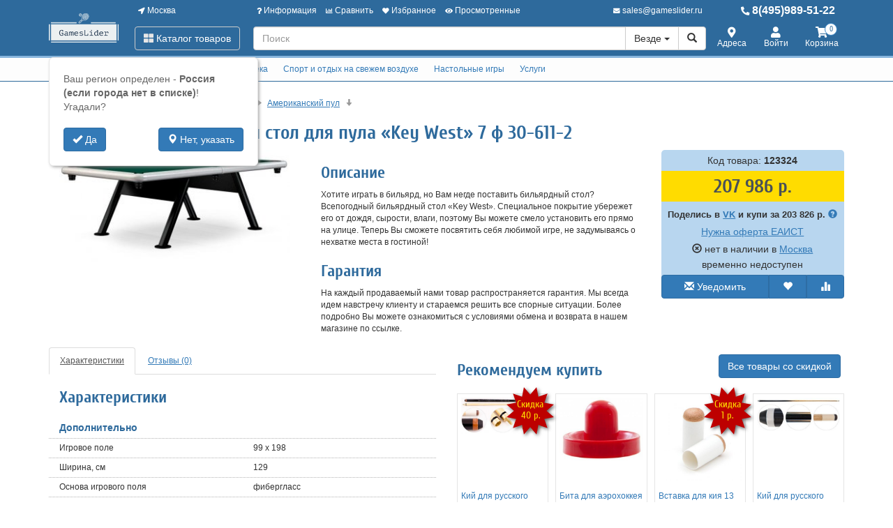

--- FILE ---
content_type: text/html; charset=utf-8
request_url: https://www.gameslider.ru/123324-vsepogodnyj-bilyardnyj-stol-dlya-pula-key-west-7-f-30-611-2.html
body_size: 23687
content:
<!DOCTYPE html>
<html xmlns="http://www.w3.org/1999/xhtml" xml:lang="ru-ru" lang="ru-ru" prefix="og: http://ogp.me/ns#">
<head>
	<meta http-equiv="X-UA-Compatible" content="IE=edge">
	<meta name="viewport" content="width=device-width, initial-scale=1">
	<base href="https://www.gameslider.ru/123324-vsepogodnyj-bilyardnyj-stol-dlya-pula-key-west-7-f-30-611-2.html" />
	<meta http-equiv="content-type" content="text/html; charset=utf-8" />
	<meta name="keywords" content="Всепогодный, бильярдный, стол, для, пула, «Key, West», 7, ф, 30-611-2, 18 000, купить" />
	<meta property="og:type" content="product" />
	<meta property="og:url" content="https://www.gameslider.ru/123324-vsepogodnyj-bilyardnyj-stol-dlya-pula-key-west-7-f-30-611-2.html" />
	<meta property="og:title" content="Всепогодный бильярдный стол для пула «Key West» 7 ф  30-611-2" />
	<meta property="og:image" content="https://www.gameslider.ru/images/product/mid/123324.jpg" />
	<meta property="og:description" content="Хотите играть в бильярд, но Вам негде поставить бильярдный стол? 
 Всепогодный бильярдный стол «Key West». Специальное покрытие убережет его от дождя, сырости, влаги, поэтому Вы можете смело установить его прямо на улице. 
 
 Теперь Вы сможете посвятить себя любимой игре, не задумываясь о нехватке места в гостиной!
 
 " />
	<meta name="description" content="Купить Всепогодный бильярдный стол для пула «Key West» 7 ф 30-611-2 18 000 , Артикул оригинальный от производителя, Производитель официальный. Низкие цены, скидки, отзывы, инструкции." />
	<title>Купить Всепогодный бильярдный стол для пула «Key West» 7 ф  30-611-2 18 000  по низкой цене в москве. В магазине АСОВ АЛЕКСАНДР.</title>
	<link href="/components/com_off/assets/owlcarousel/assets/owl.carousel.min.css" rel="stylesheet" type="text/css" />
	<link href="/components/com_off/assets/fancybox/jquery.fancybox.min.css?357" rel="stylesheet" type="text/css" />
	<link href="/templates/off_n1/dist/main.css?1732297982" rel="stylesheet" media="screen" type="text/css" />
	<script src="/media/jui/js/jquery.min.js?c5ef367e7a72ae3452e287d06c7fb82c" type="text/javascript"></script>
	<script src="/media/jui/js/jquery-noconflict.js?c5ef367e7a72ae3452e287d06c7fb82c" type="text/javascript"></script>
	<script src="/components/com_off/assets/owlcarousel/owl.carousel.min.js" type="text/javascript"></script>
	<script src="/components/com_off/assets/fancybox/jquery.fancybox.min.js?357" type="text/javascript"></script>
	<script src="/components/com_off/assets/js/socials.js?2101" data-facebookappid="" id="socials_script" type="text/javascript"></script>
	<script src="/templates/off_n1/js/bootstrap.min.js" type="text/javascript"></script>
	<script src="/templates/off_n1/js/alljquery.js?3110" type="text/javascript"></script>
	<script type="text/javascript">
JOff.askRegion('Россия (если города нет в списке)');window.publicParams = {"price_round":"0","currencySymbol":"\u0440."};
	</script>
</head>

<body>
    <script src="https://www.googletagmanager.com/gtag/js?id=UA-134536987-12"></script>
<script type="text/javascript">
    window.dataLayer = window.dataLayer || [];
    function gtag(){dataLayer.push(arguments);}
            gtag('js', new Date());
        gtag('config', 'UA-134536987-12', {
            'custom_map': {'dimension1': 'ecomm_prodid', 'dimension2': 'ecomm_pagetype', 'dimension3': 'ecomm_totalvalue'}
        });
                    gtag('config', 'AW-625038812');
                                        gtag('config', 'AW-462078062');
                            (function(m,e,t,r,i,k,a){m[i]=m[i]||function(){(m[i].a=m[i].a||[]).push(arguments)}; m[i].l=1*new Date();k=e.createElement(t),a=e.getElementsByTagName(t)[0],k.async=1,k.src=r,a.parentNode.insertBefore(k,a)}) (window, document, "script", "https://mc.yandex.ru/metrika/tag.js", "ym"); ym(54675538, "init", { clickmap:true, trackLinks:true, accurateTrackBounce:true, webvisor:true, ecommerce:"dataLayer", userParams: null });
        (function(w,d,s,l,i){w[l]=w[l]||[];w[l].push({'gtm.start':
            new Date().getTime(),event:'gtm.js'});var f=d.getElementsByTagName(s)[0],
        j=d.createElement(s),dl=l!='dataLayer'?'&l='+l:'';j.async=true;j.src=
        'https://www.googletagmanager.com/gtm.js?id='+i+dl;f.parentNode.insertBefore(j,f);
    })(window,document,'script','dataLayer','GTM-K5DM5XF');
        </script>
    <noscript><div><img src="https://mc.yandex.ru/watch/54675538" style="position:absolute; left:-9999px;" alt="" /></div></noscript>
<div class="headrow_top" itemscope itemtype="https://schema.org/WebSite">
	<meta itemprop="url" content="https://www.gameslider.ru"/>
	
	<div class="headrow affix-top" data-spy="affix" data-offset-top="90">
		<div class="container">
            <a href="/kontakty/regionlist.html?tmpl=component&amp;return=aHR0cHM6Ly93d3cuZ2FtZXNsaWRlci5ydS8xMjMzMjQtdnNlcG9nb2RueWotYmlseWFyZG55ai1zdG9sLWRseWEtcHVsYS1rZXktd2VzdC03LWYtMzAtNjExLTIuaHRtbA==" rel="nofollow" id="region_select_top"></a>
			<div class="blogo hidden-sm hidden-xs">
									<a href="/" title="Gameslider" class="logo image">
						<img class="img-responsive" src="/images/ourlogos/gameslider.png" alt="Gameslider" />
					</a>
								                    <a href="/" title="Gameslider" class="logo-sm image">
                        <img class="img-responsive" src="/images/ourlogos/gameslider-sm.png"
                             alt="Gameslider"/>
                    </a>
							</div>
			<div class="head ">
				<div class="headtop hidden-sm hidden-xs">
					<div class="bloc one">
						<a class="item link jpmodal iframe window-lg" rel="nofollow" href="/kontakty/regionlist.html?tmpl=component&amp;return=aHR0cHM6Ly93d3cuZ2FtZXNsaWRlci5ydS8xMjMzMjQtdnNlcG9nb2RueWotYmlseWFyZG55ai1zdG9sLWRseWEtcHVsYS1rZXktd2VzdC03LWYtMzAtNjExLTIuaHRtbA==" title="Выберите город">
							<i class="fas fa-location-arrow"></i> Москва						</a>
					</div>
					<div class="bmenu two">
						<ul class="head-menu">
	<li class="link dropdown">
		<a href="#"><i class="fas fa-question"></i> Информация</a>
				<ul>
							<li class="">
					<a href="/dostavka-i-oplata.html" > Доставка и оплата</a>
				</li>
							<li class="">
					<a href="/garantii.html" > Гарантии</a>
				</li>
							<li class="">
					<a href="/yur-litsam.html" > Юр. лицам</a>
				</li>
							<li class="">
					<a href="/search.html?type=discount_products" > Распродажа</a>
				</li>
							<li class="">
					<a href="/oferta.html" > Оферта</a>
				</li>
							<li class="">
					<a href="/kontakty.html" > Контакты</a>
				</li>
							<li class="">
					<a href="/o-kompanii.html" > О компании</a>
				</li>
					</ul>
			</li>
	<li class="link">
		<a href="/compare.html"><i class="fas fa-chart-bar"></i> Сравнить</a>
			</li>
	<li class="link">
		<a href="/search.html?type=favorite"><i class="fas fa-heart"></i> Избранное</a>
			</li>
	<li class="link">
		<a href="/search.html?type=viewed"><i class="fas fa-eye"></i> Просмотренные</a>
			</li>
</ul>					</div>
                    <div class="three text-right">
                            <a rel="nofollow" class="link email jpmodal iframe" href="/forms/contact.html?tmpl=component&amp;return=aHR0cHM6Ly93d3cuZ2FtZXNsaWRlci5ydS8xMjMzMjQtdnNlcG9nb2RueWotYmlseWFyZG55ai1zdG9sLWRseWEtcHVsYS1rZXktd2VzdC03LWYtMzAtNjExLTIuaHRtbA==" title="Свяжитесь с нами">
                                <i class="fas fa-envelope"></i> <span class="hidden-md">sales@gameslider.ru</span>
                            </a>

                    </div>
                    <div class="four">
                        <a class="link phone" href="tel:84959895122">
                            <i class="fas fa-phone-alt"></i> 8(495)989-51-22                        </a>
                    </div>
				</div>
				<div class="headlow">
					<div class="bloc one">
						<div class="root-menu">
    <div class="head-mobile hidden-md hidden-lg">
        <a href="#" class="menu-mobile"><i class="fas fa-bars"></i> <span class="menu-title">Меню</span> </a>
	                <a href="/" title="Gameslider" class="logo image">
                <img class="img-responsive" src="/images/ourlogos/gameslider-sm.png"
                     alt="Gameslider"/>
            </a>
	            <div class="buttons hidden-sm hidden-md hidden-lg">
            <a href="#" id="mhead-search-btn" class="link"><i class="fas fa-search"></i></a>
            <a href="tel:84959895122" class="link">
                <i class="fas fa-phone-alt"></i>
            </a>
	        
<a href="/korzina.html" class="off_cart link disabled">
    <i class="fas fa-shopping-cart"></i>
    <span class="number_badge">0</span>
    <span class="hidden-xs">Корзина</span>
</a>        </div>
    </div>

    <div class="overlay"></div>

    <div class="menu-drop">
        <div class="level0 menu-item mobi">
            <a class="jpmodal iframe window-lg" rel="nofollow" href="/kontakty/regionlist.html?tmpl=component&amp;return=aHR0cHM6Ly93d3cuZ2FtZXNsaWRlci5ydS8xMjMzMjQtdnNlcG9nb2RueWotYmlseWFyZG55ai1zdG9sLWRseWEtcHVsYS1rZXktd2VzdC03LWYtMzAtNjExLTIuaHRtbA==" title="Выберите город">
                <i class="fas fa-location-arrow"></i> Город: Москва            </a>
        </div>
        <div class="level0 menu-item droppable catalog">
            <a href="#" class="btn-catalog"><i class="fas fa-th-large"></i> Каталог товаров</a>
            <div class="overlay"></div>
            <div class="menu-drop">
                <div class="back">
                <div class="wrapper">
                    <div class="main-column">
	                                            		<div class="level1 menu-item droppable">
		<a href="/10807-vsjo-dlya-bilyarda.html">
			Всё для бильярда			<i class="marker fas fa-chevron-right"></i>
		</a>
		<div class="menu-drop master width_3">
							<div class="column">
											<div class="level2 menu-item">
							<a href="/10814-bilyardnye-kii.html">
								Бильярдные кии							</a>
						</div>
											<div class="level3 menu-item">
							<a href="/10833-tselnye-kii.html">
								Цельные кии							</a>
						</div>
											<div class="level3 menu-item">
							<a href="/10834-kii-dlya-snuker.html">
								Кии для снукер							</a>
						</div>
											<div class="level3 menu-item">
							<a href="/10835-kii-dlya-amerikanskij-pul.html">
								Кии для американский пул							</a>
						</div>
											<div class="level3 menu-item">
							<a href="/10836-kii-dlya-russkoj-piramidy.html">
								Кии для русской пирамиды							</a>
						</div>
											<div class="level3 menu-item">
							<a href="/10838-derzhateli-kiev.html">
								Держатели киев							</a>
						</div>
											<div class="level3 menu-item">
							<a href="/10839-komplektuyushchie-dlya-kiya.html">
								Комплектующие для кия							</a>
						</div>
											<div class="level3 menu-item">
							<a href="/10840-chekhly-dlya-kiev.html">
								Чехлы для киев							</a>
						</div>
											<div class="level2 menu-item">
							<a href="/10815-shary-dlya-bilyarda.html">
								Шары для бильярда							</a>
						</div>
											<div class="level3 menu-item">
							<a href="/10841-shary-dlya-russkoj-piramidy.html">
								Шары для русской пирамиды							</a>
						</div>
											<div class="level3 menu-item">
							<a href="/10842-shary-dlya-amerikanskij-pul.html">
								Шары для американский пул							</a>
						</div>
											<div class="level3 menu-item">
							<a href="/10843-shary-dlya-snuker.html">
								Шары для снукер							</a>
						</div>
											<div class="level3 menu-item">
							<a href="/10844-shary-dlya-karambol.html">
								Шары для карамболь							</a>
						</div>
											<div class="level3 menu-item">
							<a href="/10845-nabory-sharov.html">
								Наборы шаров							</a>
						</div>
											<div class="level3 menu-item">
							<a href="/10846-bitki.html">
								Битки							</a>
						</div>
											<div class="level3 menu-item">
							<a href="/10847-shtuchnye-shary.html">
								Штучные шары							</a>
						</div>
											<div class="level3 menu-item">
							<a href="/10848-trenirovochnye-shary.html">
								Тренировочные шары							</a>
						</div>
											<div class="level3 menu-item">
							<a href="/10849-ukhod-za-sharami.html">
								Уход за шарами							</a>
						</div>
											<div class="level3 menu-item">
							<a href="/10850-polki-dlya-sharov.html">
								Полки для шаров							</a>
						</div>
									</div>
							<div class="column">
											<div class="level2 menu-item">
							<a href="/10812-stoly-dlya-bilyarda.html">
								Столы для бильярда							</a>
						</div>
											<div class="level3 menu-item">
							<a href="/10817-russkij-bilyard.html">
								Русский бильярд							</a>
						</div>
											<div class="level3 menu-item">
							<a href="/10818-amerikanskij-pul.html">
								Американский пул							</a>
						</div>
											<div class="level3 menu-item">
							<a href="/10819-snuker.html">
								Снукер							</a>
						</div>
											<div class="level3 menu-item">
							<a href="/10820-mini-bilyard.html">
								Мини бильярд							</a>
						</div>
											<div class="level3 menu-item">
							<a href="/10821-aksessuary-dlya-bilyardnykh-stolov.html">
								Аксессуары для бильярдных столов							</a>
						</div>
											<div class="level2 menu-item">
							<a href="/10816-svetilniki-dlya-bilyardnoj.html">
								Светильники для бильярдной							</a>
						</div>
											<div class="level3 menu-item">
							<a href="/10851-ploskie-svetilniki.html">
								Плоские светильники							</a>
						</div>
											<div class="level3 menu-item">
							<a href="/10852-vitrazhnye-svetilniki.html">
								Витражные светильники							</a>
						</div>
											<div class="level3 menu-item">
							<a href="/10853-svetilniki-na-odin-plafon.html">
								Светильники на один плафон							</a>
						</div>
											<div class="level3 menu-item">
							<a href="/10854-svetilniki-na-dva-plafona.html">
								Светильники на два плафона							</a>
						</div>
											<div class="level3 menu-item">
							<a href="/10855-svetilniki-na-tri-plafona.html">
								Светильники на три плафона							</a>
						</div>
											<div class="level3 a menu-item">
							<a href="/10816-svetilniki-dlya-bilyardnoj.html">
								Ещё группы							</a>
						</div>
											<div class="level2 menu-item">
							<a href="/10813-aksessuary-dlya-bilyarda.html">
								Аксессуары для бильярда							</a>
						</div>
											<div class="level3 menu-item">
							<a href="/10822-luzy-i-komplektuyushchie.html">
								Лузы и комплектующие							</a>
						</div>
											<div class="level3 menu-item">
							<a href="/10823-ukhod-za-stolom.html">
								Уход за столом							</a>
						</div>
											<div class="level3 menu-item">
							<a href="/10824-treugolniki-dlya-bilyarda.html">
								Треугольники для бильярда							</a>
						</div>
											<div class="level3 menu-item">
							<a href="/10825-mashinki-drevki-udliniteli.html">
								Машинки, древки, удлинители							</a>
						</div>
											<div class="level3 menu-item">
							<a href="/10826-sisitemy-uchjota-vremeni-igry.html">
								Сиситемы учёта времени игры							</a>
						</div>
											<div class="level3 menu-item">
							<a href="/10828-obuchayushchie-materialy.html">
								Обучающие материалы							</a>
						</div>
											<div class="level3 menu-item">
							<a href="/10829-perchatki-dlya-bilyarda.html">
								Перчатки для бильярда							</a>
						</div>
									</div>
							<div class="column">
											<div class="level2 menu-item">
							<a href="/10893-aksessuary-s-bilyardnoj-tematikoj.html">
								Аксессуары с бильярдной тематикой							</a>
						</div>
											<div class="level3 menu-item">
							<a href="/10894-postery-s-bilyardnoj-tematikoj.html">
								Постеры с бильярдной тематикой							</a>
						</div>
											<div class="level3 menu-item">
							<a href="/10895-chasy-s-bilyardnoj-tematikoj.html">
								Часы с бильярдной тематикой							</a>
						</div>
											<div class="level3 menu-item">
							<a href="/10896-suveniry-s-bilyardnoj-tematikoj.html">
								Сувениры с бильярдной тематикой							</a>
						</div>
									</div>
					</div>
	</div>
		<div class="level1 menu-item droppable">
		<a href="/10808-interer.html">
			Интерьер игровой			<i class="marker fas fa-chevron-right"></i>
		</a>
		<div class="menu-drop master width_1">
							<div class="column">
											<div class="level2 menu-item">
							<a href="/10888-stoly.html">
								Столы							</a>
						</div>
											<div class="level2 menu-item">
							<a href="/10889-stulya.html">
								Стулья							</a>
						</div>
											<div class="level2 menu-item">
							<a href="/10890-kresla.html">
								Кресла							</a>
						</div>
											<div class="level2 menu-item">
							<a href="/10891-bary.html">
								Бары							</a>
						</div>
											<div class="level2 menu-item">
							<a href="/10892-skami.html">
								Скамьи							</a>
						</div>
									</div>
					</div>
	</div>
		<div class="level1 menu-item droppable">
		<a href="/10809-igroteka.html">
			Игротека			<i class="marker fas fa-chevron-right"></i>
		</a>
		<div class="menu-drop master width_4">
							<div class="column">
											<div class="level2 menu-item">
							<a href="/10897-aerokhokkej.html">
								Аэрохоккей							</a>
						</div>
											<div class="level3 menu-item">
							<a href="/10906-kommercheskij-aerokhokkej.html">
								Коммерческий аэрохоккей							</a>
						</div>
											<div class="level3 menu-item">
							<a href="/10907-aerokhokkej-dlya-doma-i-ofisa.html">
								Аэрохоккей для дома и офиса							</a>
						</div>
											<div class="level3 menu-item">
							<a href="/10908-aksessuary-i-komplektuyushchie-dlya-aerokhokkeya.html">
								Аксессуары и комплектующие для аэрохоккея							</a>
						</div>
											<div class="level2 menu-item">
							<a href="/10898-nastolnyj-futbol.html">
								Настольный футбол							</a>
						</div>
											<div class="level3 menu-item">
							<a href="/10917-nastolnyj-futbol-dlya-detej.html">
								Настольный футбол для детей							</a>
						</div>
											<div class="level3 menu-item">
							<a href="/10918-kommercheskij-nastolnyj-futbol.html">
								Коммерческий настольный футбол							</a>
						</div>
											<div class="level3 menu-item">
							<a href="/10919-nastolnyj-futbol-dlya-doma-i-ofisa.html">
								Настольный футбол для дома и офиса							</a>
						</div>
											<div class="level3 menu-item">
							<a href="/10920-professionalnyj-nastolnyj-futbol.html">
								Профессиональный настольный футбол							</a>
						</div>
											<div class="level3 menu-item">
							<a href="/10921-vsepogodnyj-nastolnyj-futbol.html">
								Всепогодный настольный футбол							</a>
						</div>
											<div class="level3 menu-item">
							<a href="/10922-aksessuary-i-komplektuyushchie-dlya-nastolnogo-futbola.html">
								Аксессуары и комплектующие для настольного футбола							</a>
						</div>
											<div class="level2 menu-item">
							<a href="/10899-nastolnyj-i-napolnyj-khokkej.html">
								Настольный и напольный хоккей							</a>
						</div>
											<div class="level3 menu-item">
							<a href="/10929-nastolnyj-khokkej.html">
								Настольный хоккей							</a>
						</div>
											<div class="level3 menu-item">
							<a href="/10930-napolnyj-khokkej.html">
								Напольный хоккей							</a>
						</div>
											<div class="level3 menu-item">
							<a href="/10931-aksessuary-i-komplektuyushchie-dlya-nastolnogo-khokkeya.html">
								Аксессуары и комплектующие для настольного хоккея							</a>
						</div>
									</div>
							<div class="column">
											<div class="level2 menu-item">
							<a href="/10900-igrovye-stoly-transformery.html">
								Игровые столы трансформеры 							</a>
						</div>
											<div class="level3 menu-item">
							<a href="/10937-igrovye-stoly-2-v-1.html">
								Игровые столы 2 в 1							</a>
						</div>
											<div class="level3 menu-item">
							<a href="/10938-igrovye-stoly-3-v-1.html">
								Игровые столы 3 в 1							</a>
						</div>
											<div class="level3 menu-item">
							<a href="/10939-igrovye-stoly-4-v-1.html">
								Игровые столы 4 в 1							</a>
						</div>
											<div class="level3 menu-item">
							<a href="/10941-igrovye-stoly-6-v-1.html">
								Игровые столы 6 в 1							</a>
						</div>
											<div class="level3 menu-item">
							<a href="/10942-igrovye-stoly-8-v-1.html">
								Игровые столы 8 в 1							</a>
						</div>
											<div class="level3 menu-item">
							<a href="/10944-igrovye-stoly-12-v-1.html">
								Игровые столы 12 в 1							</a>
						</div>
											<div class="level3 menu-item">
							<a href="/10945-aksessuary-i-komplektuyushchie-dlya-igrovykh-stolov.html">
								Аксессуары и комплектующие для игровых столов							</a>
						</div>
											<div class="level2 menu-item">
							<a href="/10901-nastolnyj-tennis.html">
								Настольный теннис							</a>
						</div>
											<div class="level3 menu-item">
							<a href="/10951-stoly-dlya-nastolnogo-tennisa-ping-ponga.html">
								Столы для настольного тенниса Пинг-понга							</a>
						</div>
											<div class="level3 menu-item">
							<a href="/10952-raketki-dlya-nastolnogo-tennisa.html">
								Ракетки для настольного тенниса							</a>
						</div>
											<div class="level3 menu-item">
							<a href="/10953-myachi-dlya-nastolnogo-tennisa.html">
								Мячи для настольного тенниса							</a>
						</div>
											<div class="level3 menu-item">
							<a href="/10954-nabory-dlya-nastolnogo-tennisa.html">
								Наборы для настольного тенниса							</a>
						</div>
											<div class="level3 menu-item">
							<a href="/10955-trenazhjory-roboty-dlya-nastolnogo-tennisa.html">
								Тренажёры-роботы для настольного тенниса							</a>
						</div>
											<div class="level3 menu-item">
							<a href="/10956-aksessuary-i-komplektuyushchie-dlya-nastolnogo-tennisa.html">
								Аксессуары и комплектующие для настольного тенниса							</a>
						</div>
									</div>
							<div class="column">
											<div class="level2 menu-item">
							<a href="/10902-darts.html">
								Дартс							</a>
						</div>
											<div class="level3 menu-item">
							<a href="/11010-opereniya-dlya-dartsa.html">
								Оперения для дартса							</a>
						</div>
											<div class="level3 menu-item">
							<a href="/11011-khvostoviki-dlya-dartsa.html">
								Хвостовики для дартса							</a>
						</div>
											<div class="level3 menu-item">
							<a href="/11012-igly-dlya-drotikov.html">
								Иглы для дротиков							</a>
						</div>
											<div class="level3 menu-item">
							<a href="/11013-akssesuary-dlya-dartsa.html">
								Акссесуары для дартса							</a>
						</div>
											<div class="level3 menu-item">
							<a href="/10964-drotiki-dlya-dartsa.html">
								Дротики для дартса							</a>
						</div>
											<div class="level3 menu-item">
							<a href="/10965-misheni-dlya-dartsa.html">
								Мишени для дартса							</a>
						</div>
											<div class="level3 menu-item">
							<a href="/10966-komplekty-darts.html">
								Комплекты дартс							</a>
						</div>
											<div class="level3 menu-item">
							<a href="/10967-kabinety-dlya-dartsa.html">
								Кабинеты для дартса							</a>
						</div>
											<div class="level2 menu-item">
							<a href="/10903-vsjo-dlya-pokera.html">
								Всё для покера							</a>
						</div>
											<div class="level3 menu-item">
							<a href="/10968-karty-dlya-pokera.html">
								Карты для покера							</a>
						</div>
											<div class="level3 menu-item">
							<a href="/10969-stoly-dlya-pokera.html">
								Столы для покера							</a>
						</div>
											<div class="level3 menu-item">
							<a href="/10970-nabory-dlya-pokera.html">
								Наборы для покера							</a>
						</div>
											<div class="level3 menu-item">
							<a href="/10971-aksessuary-dlya-pokera.html">
								Аксессуары для покера							</a>
						</div>
											<div class="level2 menu-item">
							<a href="/10904-interaktivnye-avtomaty.html">
								Интерактивные автоматы							</a>
						</div>
											<div class="level3 menu-item">
							<a href="/10972-interaktivyj-basketbol.html">
								Интерактивый баскетбол							</a>
						</div>
											<div class="level3 menu-item">
							<a href="/10973-interaktivnyj-boks.html">
								Интерактивный бокс							</a>
						</div>
									</div>
							<div class="column">
											<div class="level2 menu-item">
							<a href="/10905-minigolf.html">
								Минигольф							</a>
						</div>
											<div class="level3 menu-item">
							<a href="/10974-nabory-dlya-minigolfa.html">
								Наборы для минигольфа							</a>
						</div>
											<div class="level3 menu-item">
							<a href="/10975-myachi-dlya-minigolfa.html">
								Мячи для минигольфа							</a>
						</div>
											<div class="level3 menu-item">
							<a href="/10976-klyushki-dlya-minigolfa.html">
								Клюшки для минигольфа							</a>
						</div>
											<div class="level3 menu-item">
							<a href="/10977-aksessuary-i-komplektuyushchie-dlya-minigolfa.html">
								Аксессуары и комплектующие для минигольфа							</a>
						</div>
											<div class="level2 menu-item">
							<a href="/11004-igralnye-karty.html">
								Игральные карты							</a>
						</div>
											<div class="level3 menu-item">
							<a href="/11022-plastikovoe-pokrytie.html">
								Пластиковое покрытие							</a>
						</div>
											<div class="level3 menu-item">
							<a href="/11023-karty-dlya-fokusov.html">
								Карты для фокусов							</a>
						</div>
											<div class="level3 menu-item">
							<a href="/11024-karty-plastikovye.html">
								Карты пластиковые 							</a>
						</div>
									</div>
					</div>
	</div>
		<div class="level1 menu-item droppable">
		<a href="/10810-sport-i-otdykh-na-svezhem-vozdukhe.html">
			Спорт и отдых на свежем воздухе			<i class="marker fas fa-chevron-right"></i>
		</a>
		<div class="menu-drop master width_1">
							<div class="column">
											<div class="level2 menu-item">
							<a href="/10978-frisbi.html">
								Фрисби							</a>
						</div>
											<div class="level2 menu-item">
							<a href="/10979-bolshoj-tennis.html">
								Большой теннис							</a>
						</div>
											<div class="level2 menu-item">
							<a href="/10980-badminton.html">
								Бадминтон							</a>
						</div>
											<div class="level2 menu-item">
							<a href="/10981-basketbol.html">
								Баскетбол							</a>
						</div>
											<div class="level2 menu-item">
							<a href="/10982-futbol.html">
								Футбол							</a>
						</div>
											<div class="level2 menu-item">
							<a href="/10984-ovalnye-myachi.html">
								Овальные мячи							</a>
						</div>
											<div class="level2 menu-item">
							<a href="/10985-khokkej.html">
								Хоккей							</a>
						</div>
									</div>
					</div>
	</div>
		<div class="level1 menu-item droppable">
		<a href="/11003-nastolnye-igry.html">
			Настольные игры 			<i class="marker fas fa-chevron-right"></i>
		</a>
		<div class="menu-drop master width_4">
							<div class="column">
											<div class="level2 menu-item">
							<a href="/11025-nardy.html">
								Нарды							</a>
						</div>
											<div class="level3 menu-item">
							<a href="/11026-armyanskie-nardy.html">
								Армянские нарды							</a>
						</div>
											<div class="level3 menu-item">
							<a href="/11027-bolshie-nardy.html">
								Большие нарды							</a>
						</div>
											<div class="level3 menu-item">
							<a href="/11028-derevyannye-nardy.html">
								Деревянные нарды							</a>
						</div>
											<div class="level3 menu-item">
							<a href="/11029-deshevye-nardy.html">
								Дешевые нарды							</a>
						</div>
											<div class="level3 menu-item">
							<a href="/11030-dorogie-nardy.html">
								Дорогие нарды							</a>
						</div>
											<div class="level3 menu-item">
							<a href="/11031-dorozhnye-nardy.html">
								Дорожные нарды							</a>
						</div>
											<div class="level3 menu-item">
							<a href="/11032-kozhanye-nardy.html">
								Кожаные нарды							</a>
						</div>
											<div class="level3 menu-item">
							<a href="/11033-malenkie-nardy.html">
								Маленькие нарды							</a>
						</div>
											<div class="level3 menu-item">
							<a href="/11034-nardy-iz-kamnya.html">
								Нарды из камня							</a>
						</div>
											<div class="level3 menu-item">
							<a href="/11035-turetskie-nardy.html">
								Турецкие нарды							</a>
						</div>
											<div class="level3 menu-item">
							<a href="/11036-nardy-ruchnoj-raboty.html">
								Нарды ручной работы							</a>
						</div>
											<div class="level3 menu-item">
							<a href="/11037-reznye-nardy.html">
								Резные нарды							</a>
						</div>
											<div class="level3 menu-item">
							<a href="/11038-aksessuary-dlya-nard.html">
								Аксессуары для нард							</a>
						</div>
									</div>
							<div class="column">
											<div class="level2 menu-item">
							<a href="/11039-shakhmaty.html">
								Шахматы							</a>
						</div>
											<div class="level3 menu-item">
							<a href="/11040-armyanskie-shakhmaty.html">
								Армянские шахматы							</a>
						</div>
											<div class="level3 menu-item">
							<a href="/11041-derevyannye-shakhmaty.html">
								Деревянные шахматы							</a>
						</div>
											<div class="level3 menu-item">
							<a href="/11042-bolshie-shakhmaty.html">
								Большие шахматы							</a>
						</div>
											<div class="level3 menu-item">
							<a href="/11043-detskie-shakhmaty.html">
								Детские шахматы							</a>
						</div>
											<div class="level3 menu-item">
							<a href="/11044-dorozhnye-shakhmaty.html">
								Дорожные шахматы							</a>
						</div>
											<div class="level3 menu-item">
							<a href="/11045-reznye-shakhmaty.html">
								Резные шахматы							</a>
						</div>
											<div class="level3 menu-item">
							<a href="/11046-shakhmaty-ruchnoj-raboty.html">
								Шахматы ручной работы							</a>
						</div>
											<div class="level3 menu-item">
							<a href="/11047-shakhmaty-v-lartse.html">
								Шахматы в ларце							</a>
						</div>
											<div class="level3 menu-item">
							<a href="/11048-aksessuary-dlya-shakhmat.html">
								Аксессуары для шахмат							</a>
						</div>
											<div class="level2 menu-item">
							<a href="/11053-aktiviti.html">
								Активити							</a>
						</div>
											<div class="level2 menu-item">
							<a href="/11054-dzhenga.html">
								Дженга							</a>
						</div>
											<div class="level2 menu-item">
							<a href="/11055-domino.html">
								Домино							</a>
						</div>
											<div class="level2 menu-item">
							<a href="/11056-dorozhnye-nastolnye-igry.html">
								Дорожные настольные игры							</a>
						</div>
									</div>
							<div class="column">
											<div class="level2 menu-item">
							<a href="/11057-drugie-nastolnye-igry.html">
								Другие настольные игры							</a>
						</div>
											<div class="level2 menu-item">
							<a href="/11058-intellektualnye-nastolnye-igry.html">
								Интеллектуальные настольные игры							</a>
						</div>
											<div class="level2 menu-item">
							<a href="/11059-krokodil.html">
								Крокодил							</a>
						</div>
											<div class="level2 menu-item">
							<a href="/11060-loto.html">
								Лото							</a>
						</div>
											<div class="level2 menu-item">
							<a href="/11061-madzhong.html">
								Маджонг							</a>
						</div>
											<div class="level2 menu-item">
							<a href="/11062-mafiya.html">
								Мафия							</a>
						</div>
											<div class="level2 menu-item">
							<a href="/11063-monopoliya.html">
								Монополия							</a>
						</div>
											<div class="level2 menu-item">
							<a href="/11064-nabory-nastolnykh-igr.html">
								Наборы настольных игр							</a>
						</div>
											<div class="level2 menu-item">
							<a href="/11065-nastolnaya-igra-alias.html">
								Настольная игра Alias							</a>
						</div>
											<div class="level2 menu-item">
							<a href="/11066-nastolnaya-igra-igra-prestolov.html">
								Настольная игра Игра престолов							</a>
						</div>
											<div class="level2 menu-item">
							<a href="/11067-nastolnaya-igra-diksit.html">
								Настольная игра Диксит							</a>
						</div>
											<div class="level2 menu-item">
							<a href="/11068-nastolnaya-igra-karkasson.html">
								Настольная игра Каркассон							</a>
						</div>
											<div class="level2 menu-item">
							<a href="/11069-nastolnaya-igra-kolonizatory.html">
								Настольная игра Колонизаторы							</a>
						</div>
											<div class="level2 menu-item">
							<a href="/11070-nastolnaya-igra-manchkin.html">
								Настольная игра Манчкин							</a>
						</div>
									</div>
							<div class="column">
											<div class="level2 menu-item">
							<a href="/11071-nastolnaya-igra-fanty.html">
								Настольная игра Фанты							</a>
						</div>
											<div class="level2 menu-item">
							<a href="/11072-nastolnaya-igra-ekivoki.html">
								Настольная игра Экивоки							</a>
						</div>
											<div class="level2 menu-item">
							<a href="/11073-prostye-nastolnye-igry.html">
								Простые настольные игры							</a>
						</div>
											<div class="level2 menu-item">
							<a href="/11074-razvivayushchie.html">
								Развивающие							</a>
						</div>
											<div class="level2 menu-item">
							<a href="/11075-soobrazharij.html">
								Соображарий							</a>
						</div>
											<div class="level2 menu-item">
							<a href="/11076-tvister.html">
								Твистер							</a>
						</div>
											<div class="level2 menu-item">
							<a href="/11077-uno.html">
								Уно							</a>
						</div>
											<div class="level2 menu-item">
							<a href="/11565-shashki.html">
								Шашки							</a>
						</div>
									</div>
					</div>
	</div>
		<div class="level1 menu-item">
		<a href="/10811-uslugi.html">
			Услуги			<i class="marker fas fa-chevron-right"></i>
		</a>
		<div class="menu-drop master width_0">
					</div>
	</div>
	                    
<div class="level1 menu-item droppable ext">
	<a href="#">
		Каталог по всем сайтам
		<i class="marker fas fa-chevron-right"></i>
	</a>
	<div class="menu-drop master width_3">


		            <div class="column">
				                    <div class="level2 menu-item">
                        <a href="https://www.globusoff.ru">
							Глобусы и развивающие игры                         </a>
                    </div>
				                    <div class="level3 menu-item">
                        <a href="https://www.globusoff.ru/globusy.html">
							Глобусы                        </a>
                    </div>
				                    <div class="level3 menu-item">
                        <a href="https://www.globusoff.ru/globus-bary.html">
							Глобус-бары                        </a>
                    </div>
				                    <div class="level3 menu-item">
                        <a href="https://www.globusoff.ru/karty-nastennye.html">
							Карты настенные                        </a>
                    </div>
				                    <div class="level3 menu-item">
                        <a href="https://www.globusoff.ru/11642-levitiruyushchie-podarki-i-suveniry.html">
							Левитирующие гаджеты                        </a>
                    </div>
				                    <div class="level3 menu-item">
                        <a href="https://www.globusoff.ru/domashniy-planetariy.html">
							Домашние планетарии                        </a>
                    </div>
				                    <div class="level3 menu-item">
                        <a href="https://www.globusoff.ru/tovary-dlya-shkoly.html">
							Товары для школы                        </a>
                    </div>
				                    <div class="level3 menu-item">
                        <a href="https://www.globusoff.ru/razvivayuschie-igry.html">
							Развивающие игры                        </a>
                    </div>
				                    <div class="level3 menu-item">
                        <a href="https://www.globusoff.ru/originalnye-igrushki.html">
							Оригинальные игрушки                        </a>
                    </div>
				                    <div class="level3 menu-item">
                        <a href="https://www.globusoff.ru/podarki-na-novyy-god.html">
							Подарки на Новый Год                        </a>
                    </div>
				                    <div class="level3 menu-item">
                        <a href="https://www.globusoff.ru/prochee.html">
							Прочее                        </a>
                    </div>
				                    <div class="level3 menu-item">
                        <a href="https://www.globusoff.ru/detskie-naruchnye-chasy.html">
							Детские наручные часы                        </a>
                    </div>
				                    <div class="level3 menu-item">
                        <a href="https://www.globusoff.ru/3886-dlya-hraneniya-igrushek.html">
							Для хранения игрушек                        </a>
                    </div>
				                    <div class="level2 menu-item">
                        <a href="https://www.nastolnye-nabory.ru">
							Подарки на все случаи                        </a>
                    </div>
				                    <div class="level3 menu-item">
                        <a href="https://www.nastolnye-nabory.ru/nastolnye-nabory.html">
							Настольные наборы                        </a>
                    </div>
				                    <div class="level3 menu-item">
                        <a href="https://www.nastolnye-nabory.ru/kresla-i-stulya.html">
							Столы, кресла и стулья                        </a>
                    </div>
				                    <div class="level3 menu-item">
                        <a href="https://www.nastolnye-nabory.ru/globus-bary.html">
							Глобус-бары                        </a>
                    </div>
				                    <div class="level3 menu-item">
                        <a href="https://www.nastolnye-nabory.ru/ukrasheniya-dlya-interera.html">
							Украшения для интерьера                        </a>
                    </div>
				                    <div class="level3 menu-item">
                        <a href="https://www.nastolnye-nabory.ru/podarochnye-nabory.html">
							Подарочные наборы                        </a>
                    </div>
				                    <div class="level3 menu-item">
                        <a href="https://www.nastolnye-nabory.ru/podarki-dlya-zhenschin.html">
							Подарки для женщин                        </a>
                    </div>
				                    <div class="level3 menu-item">
                        <a href="https://www.nastolnye-nabory.ru/nabory-dlya-muzhchin.html">
							Подарки для мужчин                        </a>
                    </div>
				                    <div class="level3 menu-item">
                        <a href="https://www.nastolnye-nabory.ru/originalnye-podarki.html">
							Оригинальные подарки                        </a>
                    </div>
				            </div>
		            <div class="column">
				                    <div class="level2 menu-item">
                        <a href="https://www.lacrossetechnology.ru">
							Зарядки и аккумуляторы                        </a>
                    </div>
				                    <div class="level3 menu-item">
                        <a href="https://www.lacrossetechnology.ru/zaryadnye-ustroystva.html">
							Зарядные устройства                        </a>
                    </div>
				                    <div class="level3 menu-item">
                        <a href="https://www.lacrossetechnology.ru/akkumulyatory.html">
							Аккумуляторы                        </a>
                    </div>
				                    <div class="level3 menu-item">
                        <a href="https://www.lacrossetechnology.ru/batareyki.html">
							Батарейки                        </a>
                    </div>
				                    <div class="level3 menu-item">
                        <a href="https://www.lacrossetechnology.ru/bloki-pitaniya.html">
							Блоки питания                        </a>
                    </div>
				                    <div class="level3 menu-item">
                        <a href="https://www.lacrossetechnology.ru/izmeritelnye-pribory.html">
							Измерительные приборы                        </a>
                    </div>
				                    <div class="level3 menu-item">
                        <a href="https://www.lacrossetechnology.ru/lichnaya-bezopasnost.html">
							Безопасность                        </a>
                    </div>
				                    <div class="level3 menu-item">
                        <a href="https://www.lacrossetechnology.ru/dlya-doma-i-otdyha.html">
							Для дома и отдыха                        </a>
                    </div>
				                    <div class="level3 menu-item">
                        <a href="https://www.lacrossetechnology.ru/osvetitelnaya-tehnika.html">
							Освещение                        </a>
                    </div>
				                    <div class="level3 menu-item">
                        <a href="https://www.lacrossetechnology.ru/11848-komplektuyushchie-lakross-ne-vygruzhat.html">
							Комплектующие лакросс не_выгружать                        </a>
                    </div>
				                    <div class="level2 menu-item">
                        <a href="https://www.officekanc.ru">
							Офисные товары и канцелярия                        </a>
                    </div>
				                    <div class="level3 menu-item">
                        <a href="https://www.officekanc.ru/bumazhnaya-produktsiya.html">
							Бумажная продукция                        </a>
                    </div>
				                    <div class="level3 menu-item">
                        <a href="https://www.officekanc.ru/kantselyarskie-prinadlezhnosti.html">
							Канцелярия                        </a>
                    </div>
				                    <div class="level3 menu-item">
                        <a href="https://www.officekanc.ru/pismennye-prinadlezhnosti.html">
							Письменные принадлежности                        </a>
                    </div>
				                    <div class="level3 menu-item">
                        <a href="https://www.officekanc.ru/dlya-tvorchestva-i-prazdnika.html">
							Для творчества и праздника                        </a>
                    </div>
				                    <div class="level3 menu-item">
                        <a href="https://www.officekanc.ru/orgtehnika-dlya-ofisa.html">
							Оргтехника                        </a>
                    </div>
				                    <div class="level3 menu-item">
                        <a href="https://www.officekanc.ru/mebel-i-hoztovary.html">
							Хозтовары                        </a>
                    </div>
				            </div>
		            <div class="column">
				                    <div class="level2 menu-item">
                        <a href="https://www.artpinok.ru">
							Товары для художников                        </a>
                    </div>
				                    <div class="level3 menu-item">
                        <a href="https://www.artpinok.ru/10002-bumaga-i-holsty.html">
							Бумага и холсты                        </a>
                    </div>
				                    <div class="level3 menu-item">
                        <a href="https://www.artpinok.ru/10029-kraski-hudozhestvennye.html">
							Краски                        </a>
                    </div>
				                    <div class="level3 menu-item">
                        <a href="https://www.artpinok.ru/10049-kisti-hudozhestvennye.html">
							Кисти                        </a>
                    </div>
				                    <div class="level3 menu-item">
                        <a href="https://www.artpinok.ru/10022-grafika.html">
							Рисунок, Графика, Пастель                        </a>
                    </div>
				                    <div class="level3 menu-item">
                        <a href="https://www.artpinok.ru/10080-molberty-etyudniki-ramy.html">
							Мольберты, этюдники и планшеты                        </a>
                    </div>
				                    <div class="level3 menu-item">
                        <a href="https://www.artpinok.ru/10063-vspomogatelnye-sredstva-i-instrumenty.html">
							Вспомогательные материалы                        </a>
                    </div>
				                    <div class="level3 menu-item">
                        <a href="https://www.artpinok.ru/10798-khobbi.html">
							Хобби                        </a>
                    </div>
				                    <div class="level3 menu-item">
                        <a href="https://www.artpinok.ru/7566-detyam.html">
							Детям                        </a>
                    </div>
				                    <div class="level3 menu-item">
                        <a href="https://www.artpinok.ru/10715-master-klassy.html">
							Мастер-классы                        </a>
                    </div>
				                    <div class="level2 menu-item">
                        <a href="https://www.fiziook.ru">
							Физиотерапия и фитнес                        </a>
                    </div>
				                    <div class="level3 menu-item">
                        <a href="https://www.fiziook.ru/10226-fizioterapiya.html">
							Физиотерапия                        </a>
                    </div>
				                    <div class="level3 menu-item">
                        <a href="https://www.fiziook.ru/10278-lfk-i-fitness.html">
							ЛФК и фитнесс                        </a>
                    </div>
				                    <div class="level3 menu-item">
                        <a href="https://www.fiziook.ru/10288-ortopediya.html">
							Ортопедия                        </a>
                    </div>
				                    <div class="level3 menu-item">
                        <a href="https://www.fiziook.ru/10240-preparaty.html">
							Препараты                        </a>
                    </div>
				                    <div class="level3 menu-item">
                        <a href="https://www.fiziook.ru/10230-apparatnaya-kosmetologiya.html">
							Аппаратная косметология                        </a>
                    </div>
				                    <div class="level3 menu-item">
                        <a href="https://www.fiziook.ru/7501-kosmetologicheskie-sredstva.html">
							Косметологические средства                        </a>
                    </div>
				            </div>
			</div>
</div>
                    </div>
                </div>
                </div>
            </div>
        </div>
        <div class="level0 menu-item mobi">
            <a href="/checkout.html">
                <i class="fas fa-shopping-cart"></i> Корзина
            </a>
        </div>
                    <div class="level0 menu-item mobi droppable">
                <a href="#"><i class="fas fa-question"></i> Информация</a>
                                    <div class="menu-drop">
                                            <div class="level1 menu-item">
                            <a href="/dostavka-i-oplata.html">Доставка и оплата</a>
                        </div>
                                            <div class="level1 menu-item">
                            <a href="/garantii.html">Гарантии</a>
                        </div>
                                            <div class="level1 menu-item">
                            <a href="/yur-litsam.html">Юр. лицам</a>
                        </div>
                                            <div class="level1 menu-item">
                            <a href="/search.html?type=discount_products">Распродажа</a>
                        </div>
                                            <div class="level1 menu-item">
                            <a href="/oferta.html">Оферта</a>
                        </div>
                                            <div class="level1 menu-item">
                            <a href="/kontakty.html">Контакты</a>
                        </div>
                                            <div class="level1 menu-item">
                            <a href="/o-kompanii.html">О компании</a>
                        </div>
                                        </div>
                            </div>
                    <div class="level0 menu-item mobi">
                <a href="/compare.html"><i class="fas fa-chart-bar"></i> Сравнить</a>
                            </div>
                    <div class="level0 menu-item mobi">
                <a href="/search.html?type=favorite"><i class="fas fa-heart"></i> Избранное</a>
                            </div>
                    <div class="level0 menu-item mobi">
                <a href="/search.html?type=viewed"><i class="fas fa-eye"></i> Просмотренные</a>
                            </div>
                    <div class="level0 menu-item mobi">
                <a href="/lichnyj-kabinet.html"><i class="fas fa-user"></i> Личный кабинет</a>
                            </div>
                <div class="level0 mobi phone">
            <a href="tel:84959895122">
                <i class="fas fa-phone-alt"></i> 8(495)989-51-22            </a>
        </div>
        <div class="level0 mobi email">
            <a class="item jpmodal iframe" rel="nofollow" href="/forms/contact.html?tmpl=component&amp;return=aHR0cHM6Ly93d3cuZ2FtZXNsaWRlci5ydS8xMjMzMjQtdnNlcG9nb2RueWotYmlseWFyZG55ai1zdG9sLWRseWEtcHVsYS1rZXktd2VzdC03LWYtMzAtNjExLTIuaHRtbA==" title="Свяжитесь с нами">
                <i class="fas fa-envelope"></i> <span class="hidden-md">sales@gameslider.ru</span>
            </a>
        </div>
        <div class="level0 mobi social">
	                </div>
    </div>
</div>

					</div>
					<div id="head-searchblock" class="bsearch two">
						<form action="/" method="get" class="head_search livesearch" id="searchform" itemprop="potentialAction" itemscope itemtype="https://schema.org/SearchAction">
	<meta itemprop="target" content="www.gameslider.rusearch.html?search={search}"/>
	<div class="input-group">
		<!--suppress HtmlFormInputWithoutLabel -->
		<input itemprop="query-input" name="search" value="" type="text" placeholder="Поиск" class="form-control"/>
		<input type="hidden" name="option" value="com_off"/>
		<input type="hidden" name="task" value="search"/>
		<input type="hidden" name="category_id" value="0"/>

		<div class="input-group-btn">
			<button type="button" class="btn btn-default" data-toggle="dropdown" aria-haspopup="true" aria-expanded="false">
				<span class="current">Везде</span> <span class="caret"></span>
			</button>
			<ul class="dropdown-menu dropdown-menu-right">



									<li>
						<a href="#" onclick="jQuery('#searchform span.current').text(jQuery(this).text());jQuery('#searchform [name=category_id]').val(jQuery(this).data('cid'));jQuery('#searchform').submit();return false;" data-cid="">Везде</a>
					</li>
											<li role="separator" class="divider"></li>
														<li>
						<a href="#" onclick="jQuery('#searchform span.current').text(jQuery(this).text());jQuery('#searchform [name=category_id]').val(jQuery(this).data('cid'));jQuery('#searchform').submit();return false;" data-cid="10807">Всё для бильярда</a>
					</li>
														<li>
						<a href="#" onclick="jQuery('#searchform span.current').text(jQuery(this).text());jQuery('#searchform [name=category_id]').val(jQuery(this).data('cid'));jQuery('#searchform').submit();return false;" data-cid="10808">Интерьер игровой</a>
					</li>
														<li>
						<a href="#" onclick="jQuery('#searchform span.current').text(jQuery(this).text());jQuery('#searchform [name=category_id]').val(jQuery(this).data('cid'));jQuery('#searchform').submit();return false;" data-cid="10809">Игротека</a>
					</li>
														<li>
						<a href="#" onclick="jQuery('#searchform span.current').text(jQuery(this).text());jQuery('#searchform [name=category_id]').val(jQuery(this).data('cid'));jQuery('#searchform').submit();return false;" data-cid="10810">Спорт и отдых на свежем воздухе</a>
					</li>
														<li>
						<a href="#" onclick="jQuery('#searchform span.current').text(jQuery(this).text());jQuery('#searchform [name=category_id]').val(jQuery(this).data('cid'));jQuery('#searchform').submit();return false;" data-cid="11003">Настольные игры </a>
					</li>
														<li>
						<a href="#" onclick="jQuery('#searchform span.current').text(jQuery(this).text());jQuery('#searchform [name=category_id]').val(jQuery(this).data('cid'));jQuery('#searchform').submit();return false;" data-cid="10811">Услуги</a>
					</li>
									
			</ul>
			<button class="btn btn-default" type="submit"><span class="glyphicon glyphicon-search"></span></button>
		</div>
	</div>

</form>
					</div>
                                        <div class="four block-links hidden-xs">
                        <a href="/kontakty.html" class="link"><i class="fas fa-map-marker-alt"></i> Адреса</a>
                        <a href="/lichnyj-kabinet.html" class="link"><i class="fas fa-user"></i> Войти</a>

                        <div class="head-cart  hidden-xs">
		                    
<a href="/korzina.html" class="off_cart link disabled">
    <i class="fas fa-shopping-cart"></i>
    <span class="number_badge">0</span>
    <span class="hidden-xs">Корзина</span>
</a>                        </div>
                    </div>

				</div>
			</div>
		</div>
	</div>
    <div class="hidden-sm hidden-xs">

<div id="menuoverlay"></div>
<div class="globalmenu">
    <div class="globalmenu_bg">
    <div class="container">
        <div class="row">
            <div class="col-md-12">
                <div class="dropdown level0">
                    <a href="#" class="multidropdown"><span class="glyphicon glyphicon-menu-hamburger"></span> Каталог товаров</a>
                    <div class="menu-drop">
                        <button type="button" class="close" aria-label="Close"><span aria-hidden="true">×</span></button>
                                                	                                            <div class="dropdown level1">
                            <a href="/10807-vsjo-dlya-bilyarda.html" class="multidropdown">Всё для бильярда                                                                <span class="glyphicon glyphicon-menu-right"></span>
                                                            </a>
                            <div class="menu-drop width_3">
                                                            <div class="column">
                                                                    <div class="level2">
                                        <a href="/10814-bilyardnye-kii.html">Бильярдные кии</a>
                                    </div>
                                                                    <div class="level3">
                                        <a href="/10833-tselnye-kii.html">Цельные кии</a>
                                    </div>
                                                                    <div class="level3">
                                        <a href="/10834-kii-dlya-snuker.html">Кии для снукер</a>
                                    </div>
                                                                    <div class="level3">
                                        <a href="/10835-kii-dlya-amerikanskij-pul.html">Кии для американский пул</a>
                                    </div>
                                                                    <div class="level3">
                                        <a href="/10836-kii-dlya-russkoj-piramidy.html">Кии для русской пирамиды</a>
                                    </div>
                                                                    <div class="level3">
                                        <a href="/10838-derzhateli-kiev.html">Держатели киев</a>
                                    </div>
                                                                    <div class="level3">
                                        <a href="/10839-komplektuyushchie-dlya-kiya.html">Комплектующие для кия</a>
                                    </div>
                                                                    <div class="level3">
                                        <a href="/10840-chekhly-dlya-kiev.html">Чехлы для киев</a>
                                    </div>
                                                                    <div class="level2">
                                        <a href="/10815-shary-dlya-bilyarda.html">Шары для бильярда</a>
                                    </div>
                                                                    <div class="level3">
                                        <a href="/10841-shary-dlya-russkoj-piramidy.html">Шары для русской пирамиды</a>
                                    </div>
                                                                    <div class="level3">
                                        <a href="/10842-shary-dlya-amerikanskij-pul.html">Шары для американский пул</a>
                                    </div>
                                                                    <div class="level3">
                                        <a href="/10843-shary-dlya-snuker.html">Шары для снукер</a>
                                    </div>
                                                                    <div class="level3">
                                        <a href="/10844-shary-dlya-karambol.html">Шары для карамболь</a>
                                    </div>
                                                                    <div class="level3">
                                        <a href="/10845-nabory-sharov.html">Наборы шаров</a>
                                    </div>
                                                                    <div class="level3">
                                        <a href="/10846-bitki.html">Битки</a>
                                    </div>
                                                                    <div class="level3">
                                        <a href="/10847-shtuchnye-shary.html">Штучные шары</a>
                                    </div>
                                                                    <div class="level3">
                                        <a href="/10848-trenirovochnye-shary.html">Тренировочные шары</a>
                                    </div>
                                                                    <div class="level3">
                                        <a href="/10849-ukhod-za-sharami.html">Уход за шарами</a>
                                    </div>
                                                                    <div class="level3">
                                        <a href="/10850-polki-dlya-sharov.html">Полки для шаров</a>
                                    </div>
                                                                </div>
                                                            <div class="column">
                                                                    <div class="level2">
                                        <a href="/10812-stoly-dlya-bilyarda.html">Столы для бильярда</a>
                                    </div>
                                                                    <div class="level3">
                                        <a href="/10817-russkij-bilyard.html">Русский бильярд</a>
                                    </div>
                                                                    <div class="level3">
                                        <a href="/10818-amerikanskij-pul.html">Американский пул</a>
                                    </div>
                                                                    <div class="level3">
                                        <a href="/10819-snuker.html">Снукер</a>
                                    </div>
                                                                    <div class="level3">
                                        <a href="/10820-mini-bilyard.html">Мини бильярд</a>
                                    </div>
                                                                    <div class="level3">
                                        <a href="/10821-aksessuary-dlya-bilyardnykh-stolov.html">Аксессуары для бильярдных столов</a>
                                    </div>
                                                                    <div class="level2">
                                        <a href="/10816-svetilniki-dlya-bilyardnoj.html">Светильники для бильярдной</a>
                                    </div>
                                                                    <div class="level3">
                                        <a href="/10851-ploskie-svetilniki.html">Плоские светильники</a>
                                    </div>
                                                                    <div class="level3">
                                        <a href="/10852-vitrazhnye-svetilniki.html">Витражные светильники</a>
                                    </div>
                                                                    <div class="level3">
                                        <a href="/10853-svetilniki-na-odin-plafon.html">Светильники на один плафон</a>
                                    </div>
                                                                    <div class="level3">
                                        <a href="/10854-svetilniki-na-dva-plafona.html">Светильники на два плафона</a>
                                    </div>
                                                                    <div class="level3">
                                        <a href="/10855-svetilniki-na-tri-plafona.html">Светильники на три плафона</a>
                                    </div>
                                                                    <div class="level3 a">
                                        <a href="/10816-svetilniki-dlya-bilyardnoj.html">Ещё группы</a>
                                    </div>
                                                                    <div class="level2">
                                        <a href="/10813-aksessuary-dlya-bilyarda.html">Аксессуары для бильярда</a>
                                    </div>
                                                                    <div class="level3">
                                        <a href="/10822-luzy-i-komplektuyushchie.html">Лузы и комплектующие</a>
                                    </div>
                                                                    <div class="level3">
                                        <a href="/10823-ukhod-za-stolom.html">Уход за столом</a>
                                    </div>
                                                                    <div class="level3">
                                        <a href="/10824-treugolniki-dlya-bilyarda.html">Треугольники для бильярда</a>
                                    </div>
                                                                    <div class="level3">
                                        <a href="/10825-mashinki-drevki-udliniteli.html">Машинки, древки, удлинители</a>
                                    </div>
                                                                    <div class="level3">
                                        <a href="/10826-sisitemy-uchjota-vremeni-igry.html">Сиситемы учёта времени игры</a>
                                    </div>
                                                                    <div class="level3">
                                        <a href="/10828-obuchayushchie-materialy.html">Обучающие материалы</a>
                                    </div>
                                                                    <div class="level3">
                                        <a href="/10829-perchatki-dlya-bilyarda.html">Перчатки для бильярда</a>
                                    </div>
                                                                </div>
                                                            <div class="column">
                                                                    <div class="level2">
                                        <a href="/10893-aksessuary-s-bilyardnoj-tematikoj.html">Аксессуары с бильярдной тематикой</a>
                                    </div>
                                                                    <div class="level3">
                                        <a href="/10894-postery-s-bilyardnoj-tematikoj.html">Постеры с бильярдной тематикой</a>
                                    </div>
                                                                    <div class="level3">
                                        <a href="/10895-chasy-s-bilyardnoj-tematikoj.html">Часы с бильярдной тематикой</a>
                                    </div>
                                                                    <div class="level3">
                                        <a href="/10896-suveniry-s-bilyardnoj-tematikoj.html">Сувениры с бильярдной тематикой</a>
                                    </div>
                                                                </div>
                                                        </div>
                        </div>
                        	                                            <div class="dropdown level1">
                            <a href="/10808-interer.html" class="multidropdown">Интерьер игровой                                                                <span class="glyphicon glyphicon-menu-right"></span>
                                                            </a>
                            <div class="menu-drop width_1">
                                                            <div class="column">
                                                                    <div class="level2">
                                        <a href="/10888-stoly.html">Столы</a>
                                    </div>
                                                                    <div class="level2">
                                        <a href="/10889-stulya.html">Стулья</a>
                                    </div>
                                                                    <div class="level2">
                                        <a href="/10890-kresla.html">Кресла</a>
                                    </div>
                                                                    <div class="level2">
                                        <a href="/10891-bary.html">Бары</a>
                                    </div>
                                                                    <div class="level2">
                                        <a href="/10892-skami.html">Скамьи</a>
                                    </div>
                                                                </div>
                                                        </div>
                        </div>
                        	                                            <div class="dropdown level1">
                            <a href="/10809-igroteka.html" class="multidropdown">Игротека                                                                <span class="glyphicon glyphicon-menu-right"></span>
                                                            </a>
                            <div class="menu-drop width_4">
                                                            <div class="column">
                                                                    <div class="level2">
                                        <a href="/10897-aerokhokkej.html">Аэрохоккей</a>
                                    </div>
                                                                    <div class="level3">
                                        <a href="/10906-kommercheskij-aerokhokkej.html">Коммерческий аэрохоккей</a>
                                    </div>
                                                                    <div class="level3">
                                        <a href="/10907-aerokhokkej-dlya-doma-i-ofisa.html">Аэрохоккей для дома и офиса</a>
                                    </div>
                                                                    <div class="level3">
                                        <a href="/10908-aksessuary-i-komplektuyushchie-dlya-aerokhokkeya.html">Аксессуары и комплектующие для аэрохоккея</a>
                                    </div>
                                                                    <div class="level2">
                                        <a href="/10898-nastolnyj-futbol.html">Настольный футбол</a>
                                    </div>
                                                                    <div class="level3">
                                        <a href="/10917-nastolnyj-futbol-dlya-detej.html">Настольный футбол для детей</a>
                                    </div>
                                                                    <div class="level3">
                                        <a href="/10918-kommercheskij-nastolnyj-futbol.html">Коммерческий настольный футбол</a>
                                    </div>
                                                                    <div class="level3">
                                        <a href="/10919-nastolnyj-futbol-dlya-doma-i-ofisa.html">Настольный футбол для дома и офиса</a>
                                    </div>
                                                                    <div class="level3">
                                        <a href="/10920-professionalnyj-nastolnyj-futbol.html">Профессиональный настольный футбол</a>
                                    </div>
                                                                    <div class="level3">
                                        <a href="/10921-vsepogodnyj-nastolnyj-futbol.html">Всепогодный настольный футбол</a>
                                    </div>
                                                                    <div class="level3">
                                        <a href="/10922-aksessuary-i-komplektuyushchie-dlya-nastolnogo-futbola.html">Аксессуары и комплектующие для настольного футбола</a>
                                    </div>
                                                                    <div class="level2">
                                        <a href="/10899-nastolnyj-i-napolnyj-khokkej.html">Настольный и напольный хоккей</a>
                                    </div>
                                                                    <div class="level3">
                                        <a href="/10929-nastolnyj-khokkej.html">Настольный хоккей</a>
                                    </div>
                                                                    <div class="level3">
                                        <a href="/10930-napolnyj-khokkej.html">Напольный хоккей</a>
                                    </div>
                                                                    <div class="level3">
                                        <a href="/10931-aksessuary-i-komplektuyushchie-dlya-nastolnogo-khokkeya.html">Аксессуары и комплектующие для настольного хоккея</a>
                                    </div>
                                                                </div>
                                                            <div class="column">
                                                                    <div class="level2">
                                        <a href="/10900-igrovye-stoly-transformery.html">Игровые столы трансформеры </a>
                                    </div>
                                                                    <div class="level3">
                                        <a href="/10937-igrovye-stoly-2-v-1.html">Игровые столы 2 в 1</a>
                                    </div>
                                                                    <div class="level3">
                                        <a href="/10938-igrovye-stoly-3-v-1.html">Игровые столы 3 в 1</a>
                                    </div>
                                                                    <div class="level3">
                                        <a href="/10939-igrovye-stoly-4-v-1.html">Игровые столы 4 в 1</a>
                                    </div>
                                                                    <div class="level3">
                                        <a href="/10941-igrovye-stoly-6-v-1.html">Игровые столы 6 в 1</a>
                                    </div>
                                                                    <div class="level3">
                                        <a href="/10942-igrovye-stoly-8-v-1.html">Игровые столы 8 в 1</a>
                                    </div>
                                                                    <div class="level3">
                                        <a href="/10944-igrovye-stoly-12-v-1.html">Игровые столы 12 в 1</a>
                                    </div>
                                                                    <div class="level3">
                                        <a href="/10945-aksessuary-i-komplektuyushchie-dlya-igrovykh-stolov.html">Аксессуары и комплектующие для игровых столов</a>
                                    </div>
                                                                    <div class="level2">
                                        <a href="/10901-nastolnyj-tennis.html">Настольный теннис</a>
                                    </div>
                                                                    <div class="level3">
                                        <a href="/10951-stoly-dlya-nastolnogo-tennisa-ping-ponga.html">Столы для настольного тенниса Пинг-понга</a>
                                    </div>
                                                                    <div class="level3">
                                        <a href="/10952-raketki-dlya-nastolnogo-tennisa.html">Ракетки для настольного тенниса</a>
                                    </div>
                                                                    <div class="level3">
                                        <a href="/10953-myachi-dlya-nastolnogo-tennisa.html">Мячи для настольного тенниса</a>
                                    </div>
                                                                    <div class="level3">
                                        <a href="/10954-nabory-dlya-nastolnogo-tennisa.html">Наборы для настольного тенниса</a>
                                    </div>
                                                                    <div class="level3">
                                        <a href="/10955-trenazhjory-roboty-dlya-nastolnogo-tennisa.html">Тренажёры-роботы для настольного тенниса</a>
                                    </div>
                                                                    <div class="level3">
                                        <a href="/10956-aksessuary-i-komplektuyushchie-dlya-nastolnogo-tennisa.html">Аксессуары и комплектующие для настольного тенниса</a>
                                    </div>
                                                                </div>
                                                            <div class="column">
                                                                    <div class="level2">
                                        <a href="/10902-darts.html">Дартс</a>
                                    </div>
                                                                    <div class="level3">
                                        <a href="/11010-opereniya-dlya-dartsa.html">Оперения для дартса</a>
                                    </div>
                                                                    <div class="level3">
                                        <a href="/11011-khvostoviki-dlya-dartsa.html">Хвостовики для дартса</a>
                                    </div>
                                                                    <div class="level3">
                                        <a href="/11012-igly-dlya-drotikov.html">Иглы для дротиков</a>
                                    </div>
                                                                    <div class="level3">
                                        <a href="/11013-akssesuary-dlya-dartsa.html">Акссесуары для дартса</a>
                                    </div>
                                                                    <div class="level3">
                                        <a href="/10964-drotiki-dlya-dartsa.html">Дротики для дартса</a>
                                    </div>
                                                                    <div class="level3">
                                        <a href="/10965-misheni-dlya-dartsa.html">Мишени для дартса</a>
                                    </div>
                                                                    <div class="level3">
                                        <a href="/10966-komplekty-darts.html">Комплекты дартс</a>
                                    </div>
                                                                    <div class="level3">
                                        <a href="/10967-kabinety-dlya-dartsa.html">Кабинеты для дартса</a>
                                    </div>
                                                                    <div class="level2">
                                        <a href="/10903-vsjo-dlya-pokera.html">Всё для покера</a>
                                    </div>
                                                                    <div class="level3">
                                        <a href="/10968-karty-dlya-pokera.html">Карты для покера</a>
                                    </div>
                                                                    <div class="level3">
                                        <a href="/10969-stoly-dlya-pokera.html">Столы для покера</a>
                                    </div>
                                                                    <div class="level3">
                                        <a href="/10970-nabory-dlya-pokera.html">Наборы для покера</a>
                                    </div>
                                                                    <div class="level3">
                                        <a href="/10971-aksessuary-dlya-pokera.html">Аксессуары для покера</a>
                                    </div>
                                                                    <div class="level2">
                                        <a href="/10904-interaktivnye-avtomaty.html">Интерактивные автоматы</a>
                                    </div>
                                                                    <div class="level3">
                                        <a href="/10972-interaktivyj-basketbol.html">Интерактивый баскетбол</a>
                                    </div>
                                                                    <div class="level3">
                                        <a href="/10973-interaktivnyj-boks.html">Интерактивный бокс</a>
                                    </div>
                                                                </div>
                                                            <div class="column">
                                                                    <div class="level2">
                                        <a href="/10905-minigolf.html">Минигольф</a>
                                    </div>
                                                                    <div class="level3">
                                        <a href="/10974-nabory-dlya-minigolfa.html">Наборы для минигольфа</a>
                                    </div>
                                                                    <div class="level3">
                                        <a href="/10975-myachi-dlya-minigolfa.html">Мячи для минигольфа</a>
                                    </div>
                                                                    <div class="level3">
                                        <a href="/10976-klyushki-dlya-minigolfa.html">Клюшки для минигольфа</a>
                                    </div>
                                                                    <div class="level3">
                                        <a href="/10977-aksessuary-i-komplektuyushchie-dlya-minigolfa.html">Аксессуары и комплектующие для минигольфа</a>
                                    </div>
                                                                    <div class="level2">
                                        <a href="/11004-igralnye-karty.html">Игральные карты</a>
                                    </div>
                                                                    <div class="level3">
                                        <a href="/11022-plastikovoe-pokrytie.html">Пластиковое покрытие</a>
                                    </div>
                                                                    <div class="level3">
                                        <a href="/11023-karty-dlya-fokusov.html">Карты для фокусов</a>
                                    </div>
                                                                    <div class="level3">
                                        <a href="/11024-karty-plastikovye.html">Карты пластиковые </a>
                                    </div>
                                                                </div>
                                                        </div>
                        </div>
                        	                                            <div class="dropdown level1">
                            <a href="/10810-sport-i-otdykh-na-svezhem-vozdukhe.html" class="multidropdown">Спорт и отдых на свежем воздухе                                                                <span class="glyphicon glyphicon-menu-right"></span>
                                                            </a>
                            <div class="menu-drop width_1">
                                                            <div class="column">
                                                                    <div class="level2">
                                        <a href="/10978-frisbi.html">Фрисби</a>
                                    </div>
                                                                    <div class="level2">
                                        <a href="/10979-bolshoj-tennis.html">Большой теннис</a>
                                    </div>
                                                                    <div class="level2">
                                        <a href="/10980-badminton.html">Бадминтон</a>
                                    </div>
                                                                    <div class="level2">
                                        <a href="/10981-basketbol.html">Баскетбол</a>
                                    </div>
                                                                    <div class="level2">
                                        <a href="/10982-futbol.html">Футбол</a>
                                    </div>
                                                                    <div class="level2">
                                        <a href="/10984-ovalnye-myachi.html">Овальные мячи</a>
                                    </div>
                                                                    <div class="level2">
                                        <a href="/10985-khokkej.html">Хоккей</a>
                                    </div>
                                                                </div>
                                                        </div>
                        </div>
                        	                                            <div class="dropdown level1">
                            <a href="/11003-nastolnye-igry.html" class="multidropdown">Настольные игры                                                                 <span class="glyphicon glyphicon-menu-right"></span>
                                                            </a>
                            <div class="menu-drop width_4">
                                                            <div class="column">
                                                                    <div class="level2">
                                        <a href="/11025-nardy.html">Нарды</a>
                                    </div>
                                                                    <div class="level3">
                                        <a href="/11026-armyanskie-nardy.html">Армянские нарды</a>
                                    </div>
                                                                    <div class="level3">
                                        <a href="/11027-bolshie-nardy.html">Большие нарды</a>
                                    </div>
                                                                    <div class="level3">
                                        <a href="/11028-derevyannye-nardy.html">Деревянные нарды</a>
                                    </div>
                                                                    <div class="level3">
                                        <a href="/11029-deshevye-nardy.html">Дешевые нарды</a>
                                    </div>
                                                                    <div class="level3">
                                        <a href="/11030-dorogie-nardy.html">Дорогие нарды</a>
                                    </div>
                                                                    <div class="level3">
                                        <a href="/11031-dorozhnye-nardy.html">Дорожные нарды</a>
                                    </div>
                                                                    <div class="level3">
                                        <a href="/11032-kozhanye-nardy.html">Кожаные нарды</a>
                                    </div>
                                                                    <div class="level3">
                                        <a href="/11033-malenkie-nardy.html">Маленькие нарды</a>
                                    </div>
                                                                    <div class="level3">
                                        <a href="/11034-nardy-iz-kamnya.html">Нарды из камня</a>
                                    </div>
                                                                    <div class="level3">
                                        <a href="/11035-turetskie-nardy.html">Турецкие нарды</a>
                                    </div>
                                                                    <div class="level3">
                                        <a href="/11036-nardy-ruchnoj-raboty.html">Нарды ручной работы</a>
                                    </div>
                                                                    <div class="level3">
                                        <a href="/11037-reznye-nardy.html">Резные нарды</a>
                                    </div>
                                                                    <div class="level3">
                                        <a href="/11038-aksessuary-dlya-nard.html">Аксессуары для нард</a>
                                    </div>
                                                                </div>
                                                            <div class="column">
                                                                    <div class="level2">
                                        <a href="/11039-shakhmaty.html">Шахматы</a>
                                    </div>
                                                                    <div class="level3">
                                        <a href="/11040-armyanskie-shakhmaty.html">Армянские шахматы</a>
                                    </div>
                                                                    <div class="level3">
                                        <a href="/11041-derevyannye-shakhmaty.html">Деревянные шахматы</a>
                                    </div>
                                                                    <div class="level3">
                                        <a href="/11042-bolshie-shakhmaty.html">Большие шахматы</a>
                                    </div>
                                                                    <div class="level3">
                                        <a href="/11043-detskie-shakhmaty.html">Детские шахматы</a>
                                    </div>
                                                                    <div class="level3">
                                        <a href="/11044-dorozhnye-shakhmaty.html">Дорожные шахматы</a>
                                    </div>
                                                                    <div class="level3">
                                        <a href="/11045-reznye-shakhmaty.html">Резные шахматы</a>
                                    </div>
                                                                    <div class="level3">
                                        <a href="/11046-shakhmaty-ruchnoj-raboty.html">Шахматы ручной работы</a>
                                    </div>
                                                                    <div class="level3">
                                        <a href="/11047-shakhmaty-v-lartse.html">Шахматы в ларце</a>
                                    </div>
                                                                    <div class="level3">
                                        <a href="/11048-aksessuary-dlya-shakhmat.html">Аксессуары для шахмат</a>
                                    </div>
                                                                    <div class="level2">
                                        <a href="/11053-aktiviti.html">Активити</a>
                                    </div>
                                                                    <div class="level2">
                                        <a href="/11054-dzhenga.html">Дженга</a>
                                    </div>
                                                                    <div class="level2">
                                        <a href="/11055-domino.html">Домино</a>
                                    </div>
                                                                    <div class="level2">
                                        <a href="/11056-dorozhnye-nastolnye-igry.html">Дорожные настольные игры</a>
                                    </div>
                                                                </div>
                                                            <div class="column">
                                                                    <div class="level2">
                                        <a href="/11057-drugie-nastolnye-igry.html">Другие настольные игры</a>
                                    </div>
                                                                    <div class="level2">
                                        <a href="/11058-intellektualnye-nastolnye-igry.html">Интеллектуальные настольные игры</a>
                                    </div>
                                                                    <div class="level2">
                                        <a href="/11059-krokodil.html">Крокодил</a>
                                    </div>
                                                                    <div class="level2">
                                        <a href="/11060-loto.html">Лото</a>
                                    </div>
                                                                    <div class="level2">
                                        <a href="/11061-madzhong.html">Маджонг</a>
                                    </div>
                                                                    <div class="level2">
                                        <a href="/11062-mafiya.html">Мафия</a>
                                    </div>
                                                                    <div class="level2">
                                        <a href="/11063-monopoliya.html">Монополия</a>
                                    </div>
                                                                    <div class="level2">
                                        <a href="/11064-nabory-nastolnykh-igr.html">Наборы настольных игр</a>
                                    </div>
                                                                    <div class="level2">
                                        <a href="/11065-nastolnaya-igra-alias.html">Настольная игра Alias</a>
                                    </div>
                                                                    <div class="level2">
                                        <a href="/11066-nastolnaya-igra-igra-prestolov.html">Настольная игра Игра престолов</a>
                                    </div>
                                                                    <div class="level2">
                                        <a href="/11067-nastolnaya-igra-diksit.html">Настольная игра Диксит</a>
                                    </div>
                                                                    <div class="level2">
                                        <a href="/11068-nastolnaya-igra-karkasson.html">Настольная игра Каркассон</a>
                                    </div>
                                                                    <div class="level2">
                                        <a href="/11069-nastolnaya-igra-kolonizatory.html">Настольная игра Колонизаторы</a>
                                    </div>
                                                                    <div class="level2">
                                        <a href="/11070-nastolnaya-igra-manchkin.html">Настольная игра Манчкин</a>
                                    </div>
                                                                </div>
                                                            <div class="column">
                                                                    <div class="level2">
                                        <a href="/11071-nastolnaya-igra-fanty.html">Настольная игра Фанты</a>
                                    </div>
                                                                    <div class="level2">
                                        <a href="/11072-nastolnaya-igra-ekivoki.html">Настольная игра Экивоки</a>
                                    </div>
                                                                    <div class="level2">
                                        <a href="/11073-prostye-nastolnye-igry.html">Простые настольные игры</a>
                                    </div>
                                                                    <div class="level2">
                                        <a href="/11074-razvivayushchie.html">Развивающие</a>
                                    </div>
                                                                    <div class="level2">
                                        <a href="/11075-soobrazharij.html">Соображарий</a>
                                    </div>
                                                                    <div class="level2">
                                        <a href="/11076-tvister.html">Твистер</a>
                                    </div>
                                                                    <div class="level2">
                                        <a href="/11077-uno.html">Уно</a>
                                    </div>
                                                                    <div class="level2">
                                        <a href="/11565-shashki.html">Шашки</a>
                                    </div>
                                                                </div>
                                                        </div>
                        </div>
                        	                                            <div class="dropdown level1">
                            <a href="/10811-uslugi.html" class="multidropdown">Услуги                                                            </a>
                            <div class="menu-drop width_0">
                                                        </div>
                        </div>
                                                	                                        </div>
                </div>
            </div>
        </div>
    </div>
    </div>
</div>

</div>
</div>
<div class="container">
	<div class="row">
		<div class="col-md-12 component_body">
			<div id="system-message-container" class="container dynamic">
	</div>

						
<ul itemscope itemtype="https://schema.org/BreadcrumbList" class="breadcrumb">
	<li itemprop="itemListElement" itemscope itemtype="http://schema.org/ListItem">
        <a href="/" itemprop="item"><span class="glyphicon glyphicon-home"></span><meta itemprop="name" content="Главная"><meta itemprop="position" content="0"></a>
    </li>
	
				<li itemprop="itemListElement" itemscope itemtype="https://schema.org/ListItem">
									<a itemprop="item" href="/10807-vsjo-dlya-bilyarda.html" class="pathway"><span itemprop="name">Всё для бильярда</span></a>
				
				<meta itemprop="position" content="1">
			</li>
					<li itemprop="itemListElement" itemscope itemtype="https://schema.org/ListItem">
									<a itemprop="item" href="/10812-stoly-dlya-bilyarda.html" class="pathway"><span itemprop="name">Столы для бильярда</span></a>
				
				<meta itemprop="position" content="2">
			</li>
					<li itemprop="itemListElement" itemscope itemtype="https://schema.org/ListItem">
									<a itemprop="item" href="/10818-amerikanskij-pul.html" class="pathway"><span itemprop="name">Американский пул</span></a>
				
				<meta itemprop="position" content="3">
			</li>
		</ul>
            			
<div class="flypage unavail" itemscope itemtype="http://schema.org/Product">
    <h1 itemprop="name">Всепогодный бильярдный стол для пула «Key West» 7 ф  30-611-2</h1>
    <meta itemprop="brand" content="AMF">
        <meta itemprop="category" content="Американский пул"/>
    	<div class="row">
		<div class="col-md-4 col-sm-6">
			    <div class="owl-carousel owl-flypage-image">
		            <a class="flyimage gallery_full" data-fancybox-index="0" data-fancybox-trigger="gallery" title="Фотографии Всепогодный бильярдный стол для пула «Key West» 7 ф  30-611-2" href="javascript:void(0);" >
                <img src="/images/product/mid/123324.jpg" class="img-responsive fi123324" alt="Всепогодный бильярдный стол для пула «Key West» 7 ф  30-611-2" itemprop="image"/>
            </a>
		

	</div>

        <div class="thumblist clearfix hidden-sm hidden-xs hidden">
                    <a href="/images/product/123324.jpg"  data-fancybox="gallery" class="product_thumb gallery_thumb"  >
                <img src="/images/product/thumb/123324.jpg" class="img-responsive"  alt="Всепогодный бильярдный стол для пула «Key West» 7 ф  30-611-2" />
            </a>
        
    </div>

		</div>
		<div class="col-md-3 col-sm-6 pull-right">
			<div class="pricetable" >
	<div class="product_code">Код товара: <span  itemprop="sku">123324</span></div>
	    <meta itemprop="gtin13" content="2000001233245">
	<div itemprop="offers" itemscope itemtype="http://schema.org/Offer">
        <div class="price_block" >
                        <div class="price_info">
                                <div class="priceval" ><span class="nowrap">207 986 р.</span></div>
            </div>
                        <meta itemprop="price" content="207986">
            <meta itemprop="priceCurrency" content="RUB">
                                            </div>
			<div class="sharediscount hidden-xs hidden-sm">

		
		<div class="sharelinks">
			<div class="text">Поделись в  <a href="#" onClick="return OffShare.sD(this)" data-id="123324" title="Поделиться в ВКонтакте" data-soc="vk">VK</a> и купи за <span class="nowrap">203 826 р.</span>				<a title="Поделись и получи скидку!" data-opts="{target: '.sharedisc_help'}" class="jpmodal window-sma haveTitle glyphicon glyphicon-question-sign"></a>
			</div>
<!--			<div class="sharebuttonsd btn-group btn-group-justified">
				<a href="#" onClick="return OffShare.sD(this)" class="btn btn-blue" data-id="" title="Поделиться в ВКонтакте" data-soc="vk">
                    <span class="fab fa-vk"></span>
                </a>
								<a href="#" onClick="return OffShare.sD(this)" class="btn btn-blue" data-id="" title="Поделиться в Facebook" data-soc="fb">
                    <span class="fab fa-facebook"></span>
                </a>
				                				<a href="#" title="Поделиться в Instagram" class="btn btn-blue jpmodal window-sm" data-opts="{target: '.shareDiscountInstagram'}">
                    <span class="fab fa-instagram"></span>
                </a>
                			</div>-->
		</div>
        <!--noindex--><!--googleoff: index-->
            <div class="hidden sharedisc_help">У Вас есть уникальная возможность купить даный товар дешевле, для этого необходимо кликнуть по любой пиктограмме социальной сети и поделиться с другими пользователями.</div>
            
            <div class="hidden shareDiscountText">Всепогодный бильярдный стол для пула «Key West» 7 ф  30-611-2 я заказал в магазине http://www.gameslider.ru/. gameslider.ru дарит скидку 5% по промо коду "promos" на любой заказ.</div>
            <div class="hidden shareDiscountInstagram"></div>
            <div class="hidden shareVKSuccess">
                <p>Подключение к ВКонтакте прошло успешно</p>
                <button class="btn btn-blue" data-soc="vk" type="button" onclick="return OffShare.sD(this)"><span class="glyphicon glyphicon-share"></span> Продолжить</button>
            </div>
        <!--googleon: index--><!--/noindex-->

	</div>


        <div class="eaist"><a class="jpmodal iframe" title="Запрос на получение оферты" data-opts="{size:{x:800}}" rel="nofollow" href="/forms/eaist.html?tmpl=component&amp;product_id=123324&amp;return=aHR0cHM6Ly93d3cuZ2FtZXNsaWRlci5ydS8xMjMzMjQtdnNlcG9nb2RueWotYmlseWFyZG55ai1zdG9sLWRseWEtcHVsYS1rZXktd2VzdC03LWYtMzAtNjExLTIuaHRtbA==">Нужна оферта ЕАИСТ</a></div>        <div class="product_shipinfo">	<div>
		<span class="glyphicon glyphicon-remove-circle"></span> <span><link itemprop="availability" href="http://schema.org/InStock"/>нет в наличии</span> в <a class="jpmodal iframe window-lg" title="Выберите город" href="/kontakty/regionlist.html?tmpl=component&amp;return=aHR0cHM6Ly93d3cuZ2FtZXNsaWRlci5ydS8xMjMzMjQtdnNlcG9nb2RueWotYmlseWFyZG55ai1zdG9sLWRseWEtcHVsYS1rZXktd2VzdC03LWYtMzAtNjExLTIuaHRtbA==" rel="nofollow">Москва</a>
	</div>
	<div>
					временно недоступен			</div>
	<div>
			</div>
</div>
		
        <form action="/index.php" method="post" name="addtocart" class="addtocart_form" onSubmit="">
	<div class="btn-group-vertical">
		<div class="btn-group btn-group-justified">
			<div class="btn-group tocart"  style="width:3%">
									<button class="btn btn-blue jpmodal" title="Уведомить о поступлении товара" type="button" data-opts="{url: '/forms/availnotice.html?tmpl=component&amp;product_id=123324&amp;return=aHR0cHM6Ly93d3cuZ2FtZXNsaWRlci5ydS8xMjMzMjQtdnNlcG9nb2RueWotYmlseWFyZG55ai1zdG9sLWRseWEtcHVsYS1rZXktd2VzdC03LWYtMzAtNjExLTIuaHRtbA==', handler: 'iframe'}"><span class="glyphicon glyphicon-envelope"></span> Уведомить</button>
							</div>				
			<div class="btn-group">
								<button type="button" title="Избранное - добавить/убрать" class="btn btn-blue " onClick="JOff.add2(this, 'favorite', 123324);" >
					<span class="glyphicon glyphicon-heart"></span>
				</button>				
			</div>				
			<div class="btn-group">
								<button type="button" class="btn btn-blue " title="Сравнение - добавить/убрать" onClick="JOff.add2(this, 'compared', 123324);">
					<span class="glyphicon glyphicon-stats"></span>
				</button>
			</div>							
		</div>
			</div>

	<input type="hidden" name="product_id" value="123324" />

	<input type="hidden" name="option" value="com_off" />
	<input type="hidden" name="task" value="checkout.add" />
	<input type="hidden" name="quantity" value="1">
</form>	        <meta itemprop="url" content="https://www.gameslider.ru/123324-vsepogodnyj-bilyardnyj-stol-dlya-pula-key-west-7-f-30-611-2.html">
        <meta itemprop="priceValidUntil" content="2026-03-01">
    </div>
</div>			<div class="narrow-lg hidden-sm hidden-xs"></div>
		</div>
		<div class="col-md-5 col-sm-12 col-xs-12">
							<h3>Описание</h3>
				<div class="description" itemprop="description">
                    Хотите играть в бильярд, но Вам негде поставить бильярдный стол? 
 Всепогодный бильярдный стол «Key West». Специальное покрытие убережет его от дождя, сырости, влаги, поэтому Вы можете смело установить его прямо на улице. 
 
 Теперь Вы сможете посвятить себя любимой игре, не задумываясь о нехватке места в гостиной!
 
                 </div>
            			            
				
												            				<!--noindex--><!--googleoff: index-->
<h3>Гарантия</h3>
На каждый продаваемый нами товар распространяется гарантия. Мы всегда идем навстречу клиенту и стараемся решить все спорные ситуации. Более подробно Вы можете ознакомиться с условиями обмена и возврата в нашем магазине по ссылке.
<!--googleon: index--><!--/noindex-->
				
		</div>
		<div class="col-md-8 col-sm-12">
			
		</div>

	</div>
		                                    
		<br/>	
	<div class="row">
		<div class="col-md-6 col-sm-12 col-xs-12">

            <ul class="nav nav-tabs"  role="tablist">
                                    <li class="active">
                        <a href="#params" data-toggle="tab">Характеристики</a>
                    </li>
                                    <li class="">
                        <a href="#reviews" data-toggle="tab">Отзывы (0)</a>
                    </li>
                            </ul>
            <div class="tab-content">
                                    <div id="params" class="tab-pane active">	<div class="listparams col-sm-12" itemprop="description">
	<h3>Характеристики</h3>
	
		<div class="header row"><div class="col-xs-12">Дополнительно</div></div>
		<div class="group">
								<div class="row">
				<div class="col-xs-6 name">Игровое поле<span class="hidden">:</span>&nbsp;</div>
				<div class="col-xs-6 value">99  х 198 </div>
			</div>
								<div class="row">
				<div class="col-xs-6 name">Ширина, см<span class="hidden">:</span>&nbsp;</div>
				<div class="col-xs-6 value">129</div>
			</div>
								<div class="row">
				<div class="col-xs-6 name">Основа игрового поля<span class="hidden">:</span>&nbsp;</div>
				<div class="col-xs-6 value">фибергласс</div>
			</div>
								<div class="row">
				<div class="col-xs-6 name">Сукно<span class="hidden">:</span>&nbsp;</div>
				<div class="col-xs-6 value">Водостойкое, темно зеленое</div>
			</div>
								<div class="row">
				<div class="col-xs-6 name">Толщина плит, мм<span class="hidden">:</span>&nbsp;</div>
				<div class="col-xs-6 value">20 мм одной частью</div>
			</div>
								<div class="row">
				<div class="col-xs-6 name">Минимальные размеры помещения, см<span class="hidden">:</span>&nbsp;</div>
				<div class="col-xs-6 value">500 х 400</div>
			</div>
								<div class="row">
				<div class="col-xs-6 name">Размер стола, футы<span class="hidden">:</span>&nbsp;</div>
				<div class="col-xs-6 value">7</div>
			</div>
								<div class="row">
				<div class="col-xs-6 name">Бортовая резина<span class="hidden">:</span>&nbsp;</div>
				<div class="col-xs-6 value">K- 55, Speedball</div>
			</div>
								<div class="row">
				<div class="col-xs-6 name">Дополнительная защита<span class="hidden">:</span>&nbsp;</div>
				<div class="col-xs-6 value">всепогодный</div>
			</div>
								<div class="row">
				<div class="col-xs-6 name">Диаметр шара, мм<span class="hidden">:</span>&nbsp;</div>
				<div class="col-xs-6 value">57.2</div>
			</div>
								<div class="row">
				<div class="col-xs-6 name">Высота, см<span class="hidden">:</span>&nbsp;</div>
				<div class="col-xs-6 value">77</div>
			</div>
								<div class="row">
				<div class="col-xs-6 name">Длина, см<span class="hidden">:</span>&nbsp;</div>
				<div class="col-xs-6 value">228</div>
			</div>
								<div class="row">
				<div class="col-xs-6 name">Материал<span class="hidden">:</span>&nbsp;</div>
				<div class="col-xs-6 value">Металл</div>
			</div>
								<div class="row">
				<div class="col-xs-6 name">Вес, кг<span class="hidden">:</span>&nbsp;</div>
				<div class="col-xs-6 value">250</div>
			</div>
								<div class="row">
				<div class="col-xs-6 name">Лузы<span class="hidden">:</span>&nbsp;</div>
				<div class="col-xs-6 value">пластик</div>
			</div>
				</div>
		</div>
</div>
                                    <div id="reviews" class="tab-pane ">	<br/>
	<p>Пока о данном товаре нет отзывов, Вы можете стать первым!</p>
	<a href="/reviews/form.html?product_id=123324&amp;tmpl=component&amp;return=aHR0cHM6Ly93d3cuZ2FtZXNsaWRlci5ydS8xMjMzMjQtdnNlcG9nb2RueWotYmlseWFyZG55ai1zdG9sLWRseWEtcHVsYS1rZXktd2VzdC03LWYtMzAtNjExLTIuaHRtbA==" class="btn btn-blue jpmodal iframe " title="Напишите свой отзыв о товаре" rel="nofollow" data-opts="{size:{x:550, y:270}}"><span class="glyphicon glyphicon-pencil"></span> Добавить отзыв о товаре</a>
</div>
                            </div>

		</div>	
		<div class="col-md-6 col-sm-12 col-xs-12 narrow-md">
			<div class=""></div>
			<div><div class="row compact"></div></div>
			<div><div class="row compact"></div><a class="btn btn-blue snapmore" href="/search.html?type=discount_products">Все товары со скидкой</a></div>
			<div><h3>Рекомендуем купить</h3><div class="row compact">
<div class="col-sm-3 col-xs-6">
	<div class="productsnapshot">
		<div class="dsc_label"><span>Скидка<br/><span class="nowrap">40 р.</span></span></div>		<a href="/123954-kij-dlya-russkogo-bilyarda-2-pc-star-ramin-25-002-62-5.html">
			<div class="snapimage"><img src="/images/product/mid/123954.jpg" class="img-responsive" alt="Кий для русского бильярда 2-pc «Star / Ramin»  25.002.62.5 160 см" /></div>
			<div class="snaptitle"><div class="inner">Кий для русского бильярда 2-pc «Star / Ramin»  25.002.62.5 160 см</div></div>
		</a>
		<div class="snapprice">
			<div class="price_info"><div class="oldpriceval size_4"><span class="nowrap">2 190 р.</span></div><div class="priceval size_4"><span class="nowrap">2 150 р.</span></div></div>		</div>
	</div>
</div>
<div class="col-sm-3 col-xs-6">
	<div class="productsnapshot">
				<a href="/123396-bita-dlya-aerokhokkeya-d65-mm-krasnaya-53-003-00-0.html">
			<div class="snapimage"><img src="/images/product/mid/123396.jpg" class="img-responsive" alt="Бита для аэрохоккея  D65 мм, красная 53.003.00.0" /></div>
			<div class="snaptitle"><div class="inner">Бита для аэрохоккея  D65 мм, красная 53.003.00.0</div></div>
		</a>
		<div class="snapprice">
			<div class="price_info"><div class="priceval size_3"><span class="nowrap">260 р.</span></div></div>		</div>
	</div>
</div>
<div class="col-sm-3 col-xs-6">
	<div class="productsnapshot">
		<div class="dsc_label"><span>Скидка<br/><span class="nowrap">1 р.</span></span></div>		<a href="/124865-vstavka-dlya-kiya-13-mm-45-044-13-0.html">
			<div class="snapimage"><img src="/images/product/mid/124865.jpg" class="img-responsive" alt="Вставка для кия 13 мм 45.044.13.0" /></div>
			<div class="snaptitle"><div class="inner">Вставка для кия 13 мм 45.044.13.0</div></div>
		</a>
		<div class="snapprice">
			<div class="price_info"><div class="oldpriceval size_2"><span class="nowrap">19 р.</span></div><div class="priceval size_2"><span class="nowrap">18 р.</span></div></div>		</div>
	</div>
</div>
<div class="col-sm-3 col-xs-6">
	<div class="productsnapshot">
				<a href="/123949-kij-dlya-russkogo-bilyarda-1-pc-ramin-25-062-62-3.html">
			<div class="snapimage"><img src="/images/product/mid/123949.jpg" class="img-responsive" alt="Кий для русского бильярда 1-pc "Ramin" 25.062.62.3, 160 см" /></div>
			<div class="snaptitle"><div class="inner">Кий для русского бильярда 1-pc "Ramin" 25.062.62.3, 160 см</div></div>
		</a>
		<div class="snapprice">
			<div class="price_info"><div class="priceval size_4"><span class="nowrap">2 561 р.</span></div></div>		</div>
	</div>
</div></div></div>
	
		</div>
	</div>



</div>
<script type="text/javascript">
	dataLayer.push({"ecommerce": {"detail": {"products": [{"id":"123324","name":"\u0412\u0441\u0435\u043f\u043e\u0433\u043e\u0434\u043d\u044b\u0439 \u0431\u0438\u043b\u044c\u044f\u0440\u0434\u043d\u044b\u0439 \u0441\u0442\u043e\u043b \u0434\u043b\u044f \u043f\u0443\u043b\u0430 \u00abKey West\u00bb 7 \u0444  30-611-2","brand":"AMF","price":207986,"quantity":1,"google_business_vertical":"retail","category":"\u0410\u043c\u0435\u0440\u0438\u043a\u0430\u043d\u0441\u043a\u0438\u0439 \u043f\u0443\u043b"}]}}});
            gtag('event', 'view_item', {"send_to":["UA-134536987-12","AW-625038812","AW-462078062"],"items":[{"id":"123324","name":"\u0412\u0441\u0435\u043f\u043e\u0433\u043e\u0434\u043d\u044b\u0439 \u0431\u0438\u043b\u044c\u044f\u0440\u0434\u043d\u044b\u0439 \u0441\u0442\u043e\u043b \u0434\u043b\u044f \u043f\u0443\u043b\u0430 \u00abKey West\u00bb 7 \u0444  30-611-2","brand":"AMF","price":207986,"quantity":1,"google_business_vertical":"retail","category":"\u0410\u043c\u0435\u0440\u0438\u043a\u0430\u043d\u0441\u043a\u0438\u0439 \u043f\u0443\u043b"}]});    	</script>
		</div>
	</div>
</div>
<div class="footer">
	<div class="container">
	<div class="row">
		<div class="col-md-3 col-sm-4 col-xs-12">
			<div class="h3">Gameslider</div>
			<a class="h4 jpmodal iframe window-lg" href="/kontakty/regionlist.html?tmpl=component&amp;return=aHR0cHM6Ly93d3cuZ2FtZXNsaWRlci5ydS8xMjMzMjQtdnNlcG9nb2RueWotYmlseWFyZG55ai1zdG9sLWRseWEtcHVsYS1rZXktd2VzdC03LWYtMzAtNjExLTIuaHRtbA==" title="Выберите город" rel="nofollow">Москва</a>
			<div class="footcontact">
								<a class="item"  href="tel:84959895122">
					<span class="glyphicon glyphicon-earphone"></span>
					<span class="text">8(495)989-51-22</span>
				</a>
				<a class="item jpmodal iframe" rel="nofollow" href="/forms/contact.html?tmpl=component&amp;return=aHR0cHM6Ly93d3cuZ2FtZXNsaWRlci5ydS8xMjMzMjQtdnNlcG9nb2RueWotYmlseWFyZG55ai1zdG9sLWRseWEtcHVsYS1rZXktd2VzdC03LWYtMzAtNjExLTIuaHRtbA==" title="Свяжитесь с нами">
					<div class="glyphicon glyphicon-envelope"></div>
					<span class="text">sales@gameslider.ru</span>

				</a>
			</div>
							<div class="footmarket">
					<div class="text">gameslider.ru на <span class="yam">Яндекс.<span>Маркете</span></span></div>
					<div class="stars large">
						<i></i><i></i><i></i><i></i><i></i>					</div>
					<div class="">
						<a rel="nofollow" href="/forms/complaint.html?return=aHR0cHM6Ly93d3cuZ2FtZXNsaWRlci5ydS8xMjMzMjQtdnNlcG9nb2RueWotYmlseWFyZG55ai1zdG9sLWRseWEtcHVsYS1rZXktd2VzdC03LWYtMzAtNjExLTIuaHRtbA==" class="btn btn-blue btn-xs"><span class="glyphicon glyphicon-thumbs-down"></span> Пожаловаться</a>
						<a rel="nofollow" href="https://market.yandex.ru/shop/148856/reviews/add" target="_blank" class="btn btn-yellow btn-xs"><span class="glyphicon glyphicon-thumbs-up"></span> Поблагодарить</a>
					</div>
				</div>

					</div>
		<div class="col-md-3 col-sm-4 col-xs-6">
			<h3>Каталог товаров</h3>
            <ul class="menufoot">
                                    <li>
                        <a href="/10807-vsjo-dlya-bilyarda.html"> Всё для бильярда</a>
                    </li>
                                    <li>
                        <a href="/10808-interer.html"> Интерьер игровой</a>
                    </li>
                                    <li>
                        <a href="/10809-igroteka.html"> Игротека</a>
                    </li>
                                    <li>
                        <a href="/10810-sport-i-otdykh-na-svezhem-vozdukhe.html"> Спорт и отдых на свежем воздухе</a>
                    </li>
                                    <li>
                        <a href="/11003-nastolnye-igry.html"> Настольные игры </a>
                    </li>
                                    <li>
                        <a href="/10811-uslugi.html"> Услуги</a>
                    </li>
                            </ul>
		</div>
		<div class="col-md-3 col-sm-4 col-xs-6">
                        <h3>Информация</h3>
            <ul class="menufoot">
				                    						                            <li>
                                <a href="/dostavka-i-oplata.html"> Доставка и оплата</a>
                            </li>
						                            <li>
                                <a href="/garantii.html"> Гарантии</a>
                            </li>
						                            <li>
                                <a href="/yur-litsam.html"> Юр. лицам</a>
                            </li>
						                            <li>
                                <a href="/search.html?type=discount_products"> Распродажа</a>
                            </li>
						                            <li>
                                <a href="/oferta.html"> Оферта</a>
                            </li>
						                            <li>
                                <a href="/kontakty.html"> Контакты</a>
                            </li>
						                            <li>
                                <a href="/o-kompanii.html"> О компании</a>
                            </li>
						
									                    				                    				                    				            </ul>


		</div>
		<div class="col-md-3 col-sm-12 col-xs-12">
			<div class="sharelinks">
	<div class="text">Сохрани в закладки, чтобы не забыть:</div>
	<div class="sharebuttons">
	<a href="#" onClick="return JOff.share('vk', 123324)" class="sharebtn vk"></a>
	<a href="#" onClick="return JOff.share('ok', 123324)" class="sharebtn ok"></a>
	<a href="#" onClick="return JOff.share('tw', 123324)" class="sharebtn tw"></a>
	<a href="#" onClick="return JOff.share('gp', 123324)" class="sharebtn gp"></a>
	<a href="#" onClick="return JOff.share('mr', 123324)" class="sharebtn mr"></a>
	<div class="counter" id="socialcounter-1">+ 0</div>
	</div>
</div>		</div>
	</div>

</div></div>


</body>
</html>